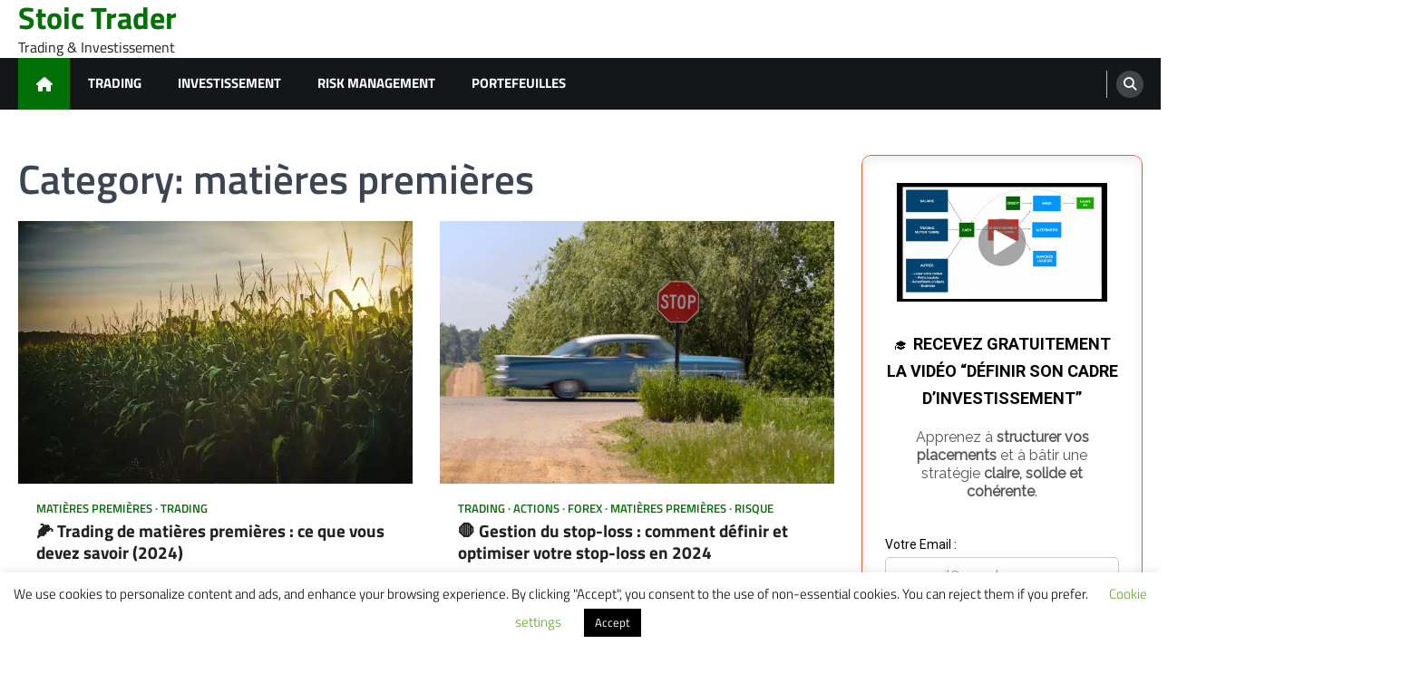

--- FILE ---
content_type: text/html; charset=UTF-8
request_url: https://www.stoictrader.com/category/commo/
body_size: 28953
content:
<!doctype html>
<html lang="en-US" prefix="og: https://ogp.me/ns#">
<head>
	<meta charset="UTF-8">
	<meta name="viewport" content="width=device-width, initial-scale=1">
	<link rel="profile" href="https://gmpg.org/xfn/11">

	<!-- Jetpack Site Verification Tags -->
<meta name="google-site-verification" content="B4uZ0ieRFy9TU6pnNuX6d9ActwQhooJQvvDYRh147T8" />
<meta name="msvalidate.01" content="FA46E38602BDC438DEEEE797CC574EEA" />
<!-- Google tag (gtag.js) consent mode dataLayer added by Site Kit -->
<script id="google_gtagjs-js-consent-mode-data-layer">
window.dataLayer = window.dataLayer || [];function gtag(){dataLayer.push(arguments);}
gtag('consent', 'default', {"ad_personalization":"denied","ad_storage":"denied","ad_user_data":"denied","analytics_storage":"denied","functionality_storage":"denied","security_storage":"denied","personalization_storage":"denied","region":["AT","BE","BG","CH","CY","CZ","DE","DK","EE","ES","FI","FR","GB","GR","HR","HU","IE","IS","IT","LI","LT","LU","LV","MT","NL","NO","PL","PT","RO","SE","SI","SK"],"wait_for_update":500});
window._googlesitekitConsentCategoryMap = {"statistics":["analytics_storage"],"marketing":["ad_storage","ad_user_data","ad_personalization"],"functional":["functionality_storage","security_storage"],"preferences":["personalization_storage"]};
window._googlesitekitConsents = {"ad_personalization":"denied","ad_storage":"denied","ad_user_data":"denied","analytics_storage":"denied","functionality_storage":"denied","security_storage":"denied","personalization_storage":"denied","region":["AT","BE","BG","CH","CY","CZ","DE","DK","EE","ES","FI","FR","GB","GR","HR","HU","IE","IS","IT","LI","LT","LU","LV","MT","NL","NO","PL","PT","RO","SE","SI","SK"],"wait_for_update":500};
</script>
<!-- End Google tag (gtag.js) consent mode dataLayer added by Site Kit -->

<!-- Search Engine Optimization by Rank Math - https://rankmath.com/ -->
<title>matières premières ‣ Stoic Trader</title>
<meta name="robots" content="follow, index, max-snippet:-1, max-video-preview:-1, max-image-preview:large"/>
<link rel="canonical" href="https://www.stoictrader.com/category/commo/" />
<meta property="og:locale" content="en_US" />
<meta property="og:type" content="article" />
<meta property="og:title" content="matières premières ‣ Stoic Trader" />
<meta property="og:url" content="https://www.stoictrader.com/category/commo/" />
<meta property="og:site_name" content="Stoic Trader" />
<meta property="article:publisher" content="https://www.facebook.com/tradinginvestingx/" />
<meta property="og:image" content="https://i0.wp.com/www.stoictrader.com/wp-content/uploads/2022/03/STOIC-TRADER-WonB.png" />
<meta property="og:image:secure_url" content="https://i0.wp.com/www.stoictrader.com/wp-content/uploads/2022/03/STOIC-TRADER-WonB.png" />
<meta property="og:image:width" content="1050" />
<meta property="og:image:height" content="600" />
<meta property="og:image:type" content="image/png" />
<meta name="twitter:card" content="summary_large_image" />
<meta name="twitter:title" content="matières premières ‣ Stoic Trader" />
<meta name="twitter:site" content="@MarcMunierX" />
<meta name="twitter:image" content="https://i0.wp.com/www.stoictrader.com/wp-content/uploads/2022/03/STOIC-TRADER-WonB.png" />
<meta name="twitter:label1" content="Posts" />
<meta name="twitter:data1" content="9" />
<script type="application/ld+json" class="rank-math-schema">{"@context":"https://schema.org","@graph":[{"@type":"Person","@id":"https://www.stoictrader.com/#person","name":"Marc Munier","sameAs":["https://www.facebook.com/tradinginvestingx/","https://twitter.com/MarcMunierX","https://www.linkedin.com/in/mmunier/"],"image":{"@type":"ImageObject","@id":"https://www.stoictrader.com/#logo","url":"https://www.stoictrader.com/wp-content/uploads/2020/11/cropped-stlogo-1.png","contentUrl":"https://www.stoictrader.com/wp-content/uploads/2020/11/cropped-stlogo-1.png","caption":"Stoic Trader","inLanguage":"en-US","width":"512","height":"512"}},{"@type":"WebSite","@id":"https://www.stoictrader.com/#website","url":"https://www.stoictrader.com","name":"Stoic Trader","publisher":{"@id":"https://www.stoictrader.com/#person"},"inLanguage":"en-US"},{"@type":"BreadcrumbList","@id":"https://www.stoictrader.com/category/commo/#breadcrumb","itemListElement":[{"@type":"ListItem","position":"1","item":{"@id":"https://www.stoictrader.com","name":"Home"}},{"@type":"ListItem","position":"2","item":{"@id":"https://www.stoictrader.com/category/commo/","name":"mati\u00e8res premi\u00e8res"}}]},{"@type":"CollectionPage","@id":"https://www.stoictrader.com/category/commo/#webpage","url":"https://www.stoictrader.com/category/commo/","name":"mati\u00e8res premi\u00e8res \u2023 Stoic Trader","isPartOf":{"@id":"https://www.stoictrader.com/#website"},"inLanguage":"en-US","breadcrumb":{"@id":"https://www.stoictrader.com/category/commo/#breadcrumb"}}]}</script>
<!-- /Rank Math WordPress SEO plugin -->

<link rel='dns-prefetch' href='//secure.gravatar.com' />
<link rel='dns-prefetch' href='//www.googletagmanager.com' />
<link rel='dns-prefetch' href='//stats.wp.com' />
<link rel='dns-prefetch' href='//jetpack.wordpress.com' />
<link rel='dns-prefetch' href='//s0.wp.com' />
<link rel='dns-prefetch' href='//public-api.wordpress.com' />
<link rel='dns-prefetch' href='//0.gravatar.com' />
<link rel='dns-prefetch' href='//1.gravatar.com' />
<link rel='dns-prefetch' href='//2.gravatar.com' />
<link rel='dns-prefetch' href='//pagead2.googlesyndication.com' />
<link rel='dns-prefetch' href='//fundingchoicesmessages.google.com' />
<link rel='preconnect' href='//c0.wp.com' />
<link rel='preconnect' href='//i0.wp.com' />
<link rel="alternate" type="application/rss+xml" title="Stoic Trader &raquo; Feed" href="https://www.stoictrader.com/feed/" />
<link rel="alternate" type="application/rss+xml" title="Stoic Trader &raquo; Comments Feed" href="https://www.stoictrader.com/comments/feed/" />
<link rel="alternate" type="application/rss+xml" title="Stoic Trader &raquo; matières premières Category Feed" href="https://www.stoictrader.com/category/commo/feed/" />
<style id='wp-img-auto-sizes-contain-inline-css' type='text/css'>
img:is([sizes=auto i],[sizes^="auto," i]){contain-intrinsic-size:3000px 1500px}
/*# sourceURL=wp-img-auto-sizes-contain-inline-css */
</style>
<style id='wp-emoji-styles-inline-css' type='text/css'>

	img.wp-smiley, img.emoji {
		display: inline !important;
		border: none !important;
		box-shadow: none !important;
		height: 1em !important;
		width: 1em !important;
		margin: 0 0.07em !important;
		vertical-align: -0.1em !important;
		background: none !important;
		padding: 0 !important;
	}
/*# sourceURL=wp-emoji-styles-inline-css */
</style>
<link rel='stylesheet' id='wp-block-library-css' href='https://c0.wp.com/c/6.9/wp-includes/css/dist/block-library/style.min.css' type='text/css' media='all' />
<style id='wp-block-heading-inline-css' type='text/css'>
h1:where(.wp-block-heading).has-background,h2:where(.wp-block-heading).has-background,h3:where(.wp-block-heading).has-background,h4:where(.wp-block-heading).has-background,h5:where(.wp-block-heading).has-background,h6:where(.wp-block-heading).has-background{padding:1.25em 2.375em}h1.has-text-align-left[style*=writing-mode]:where([style*=vertical-lr]),h1.has-text-align-right[style*=writing-mode]:where([style*=vertical-rl]),h2.has-text-align-left[style*=writing-mode]:where([style*=vertical-lr]),h2.has-text-align-right[style*=writing-mode]:where([style*=vertical-rl]),h3.has-text-align-left[style*=writing-mode]:where([style*=vertical-lr]),h3.has-text-align-right[style*=writing-mode]:where([style*=vertical-rl]),h4.has-text-align-left[style*=writing-mode]:where([style*=vertical-lr]),h4.has-text-align-right[style*=writing-mode]:where([style*=vertical-rl]),h5.has-text-align-left[style*=writing-mode]:where([style*=vertical-lr]),h5.has-text-align-right[style*=writing-mode]:where([style*=vertical-rl]),h6.has-text-align-left[style*=writing-mode]:where([style*=vertical-lr]),h6.has-text-align-right[style*=writing-mode]:where([style*=vertical-rl]){rotate:180deg}
/*# sourceURL=https://c0.wp.com/c/6.9/wp-includes/blocks/heading/style.min.css */
</style>
<style id='wp-block-latest-posts-inline-css' type='text/css'>
.wp-block-latest-posts{box-sizing:border-box}.wp-block-latest-posts.alignleft{margin-right:2em}.wp-block-latest-posts.alignright{margin-left:2em}.wp-block-latest-posts.wp-block-latest-posts__list{list-style:none}.wp-block-latest-posts.wp-block-latest-posts__list li{clear:both;overflow-wrap:break-word}.wp-block-latest-posts.is-grid{display:flex;flex-wrap:wrap}.wp-block-latest-posts.is-grid li{margin:0 1.25em 1.25em 0;width:100%}@media (min-width:600px){.wp-block-latest-posts.columns-2 li{width:calc(50% - .625em)}.wp-block-latest-posts.columns-2 li:nth-child(2n){margin-right:0}.wp-block-latest-posts.columns-3 li{width:calc(33.33333% - .83333em)}.wp-block-latest-posts.columns-3 li:nth-child(3n){margin-right:0}.wp-block-latest-posts.columns-4 li{width:calc(25% - .9375em)}.wp-block-latest-posts.columns-4 li:nth-child(4n){margin-right:0}.wp-block-latest-posts.columns-5 li{width:calc(20% - 1em)}.wp-block-latest-posts.columns-5 li:nth-child(5n){margin-right:0}.wp-block-latest-posts.columns-6 li{width:calc(16.66667% - 1.04167em)}.wp-block-latest-posts.columns-6 li:nth-child(6n){margin-right:0}}:root :where(.wp-block-latest-posts.is-grid){padding:0}:root :where(.wp-block-latest-posts.wp-block-latest-posts__list){padding-left:0}.wp-block-latest-posts__post-author,.wp-block-latest-posts__post-date{display:block;font-size:.8125em}.wp-block-latest-posts__post-excerpt,.wp-block-latest-posts__post-full-content{margin-bottom:1em;margin-top:.5em}.wp-block-latest-posts__featured-image a{display:inline-block}.wp-block-latest-posts__featured-image img{height:auto;max-width:100%;width:auto}.wp-block-latest-posts__featured-image.alignleft{float:left;margin-right:1em}.wp-block-latest-posts__featured-image.alignright{float:right;margin-left:1em}.wp-block-latest-posts__featured-image.aligncenter{margin-bottom:1em;text-align:center}
/*# sourceURL=https://c0.wp.com/c/6.9/wp-includes/blocks/latest-posts/style.min.css */
</style>
<style id='wp-block-buttons-inline-css' type='text/css'>
.wp-block-buttons{box-sizing:border-box}.wp-block-buttons.is-vertical{flex-direction:column}.wp-block-buttons.is-vertical>.wp-block-button:last-child{margin-bottom:0}.wp-block-buttons>.wp-block-button{display:inline-block;margin:0}.wp-block-buttons.is-content-justification-left{justify-content:flex-start}.wp-block-buttons.is-content-justification-left.is-vertical{align-items:flex-start}.wp-block-buttons.is-content-justification-center{justify-content:center}.wp-block-buttons.is-content-justification-center.is-vertical{align-items:center}.wp-block-buttons.is-content-justification-right{justify-content:flex-end}.wp-block-buttons.is-content-justification-right.is-vertical{align-items:flex-end}.wp-block-buttons.is-content-justification-space-between{justify-content:space-between}.wp-block-buttons.aligncenter{text-align:center}.wp-block-buttons:not(.is-content-justification-space-between,.is-content-justification-right,.is-content-justification-left,.is-content-justification-center) .wp-block-button.aligncenter{margin-left:auto;margin-right:auto;width:100%}.wp-block-buttons[style*=text-decoration] .wp-block-button,.wp-block-buttons[style*=text-decoration] .wp-block-button__link{text-decoration:inherit}.wp-block-buttons.has-custom-font-size .wp-block-button__link{font-size:inherit}.wp-block-buttons .wp-block-button__link{width:100%}.wp-block-button.aligncenter{text-align:center}
/*# sourceURL=https://c0.wp.com/c/6.9/wp-includes/blocks/buttons/style.min.css */
</style>
<style id='wp-block-tag-cloud-inline-css' type='text/css'>
.wp-block-tag-cloud{box-sizing:border-box}.wp-block-tag-cloud.aligncenter{justify-content:center;text-align:center}.wp-block-tag-cloud a{display:inline-block;margin-right:5px}.wp-block-tag-cloud span{display:inline-block;margin-left:5px;text-decoration:none}:root :where(.wp-block-tag-cloud.is-style-outline){display:flex;flex-wrap:wrap;gap:1ch}:root :where(.wp-block-tag-cloud.is-style-outline a){border:1px solid;font-size:unset!important;margin-right:0;padding:1ch 2ch;text-decoration:none!important}
/*# sourceURL=https://c0.wp.com/c/6.9/wp-includes/blocks/tag-cloud/style.min.css */
</style>
<style id='wp-block-group-inline-css' type='text/css'>
.wp-block-group{box-sizing:border-box}:where(.wp-block-group.wp-block-group-is-layout-constrained){position:relative}
/*# sourceURL=https://c0.wp.com/c/6.9/wp-includes/blocks/group/style.min.css */
</style>
<style id='wp-block-group-theme-inline-css' type='text/css'>
:where(.wp-block-group.has-background){padding:1.25em 2.375em}
/*# sourceURL=https://c0.wp.com/c/6.9/wp-includes/blocks/group/theme.min.css */
</style>
<style id='wp-block-paragraph-inline-css' type='text/css'>
.is-small-text{font-size:.875em}.is-regular-text{font-size:1em}.is-large-text{font-size:2.25em}.is-larger-text{font-size:3em}.has-drop-cap:not(:focus):first-letter{float:left;font-size:8.4em;font-style:normal;font-weight:100;line-height:.68;margin:.05em .1em 0 0;text-transform:uppercase}body.rtl .has-drop-cap:not(:focus):first-letter{float:none;margin-left:.1em}p.has-drop-cap.has-background{overflow:hidden}:root :where(p.has-background){padding:1.25em 2.375em}:where(p.has-text-color:not(.has-link-color)) a{color:inherit}p.has-text-align-left[style*="writing-mode:vertical-lr"],p.has-text-align-right[style*="writing-mode:vertical-rl"]{rotate:180deg}
/*# sourceURL=https://c0.wp.com/c/6.9/wp-includes/blocks/paragraph/style.min.css */
</style>
<style id='wp-block-quote-inline-css' type='text/css'>
.wp-block-quote{box-sizing:border-box;overflow-wrap:break-word}.wp-block-quote.is-large:where(:not(.is-style-plain)),.wp-block-quote.is-style-large:where(:not(.is-style-plain)){margin-bottom:1em;padding:0 1em}.wp-block-quote.is-large:where(:not(.is-style-plain)) p,.wp-block-quote.is-style-large:where(:not(.is-style-plain)) p{font-size:1.5em;font-style:italic;line-height:1.6}.wp-block-quote.is-large:where(:not(.is-style-plain)) cite,.wp-block-quote.is-large:where(:not(.is-style-plain)) footer,.wp-block-quote.is-style-large:where(:not(.is-style-plain)) cite,.wp-block-quote.is-style-large:where(:not(.is-style-plain)) footer{font-size:1.125em;text-align:right}.wp-block-quote>cite{display:block}
/*# sourceURL=https://c0.wp.com/c/6.9/wp-includes/blocks/quote/style.min.css */
</style>
<style id='wp-block-quote-theme-inline-css' type='text/css'>
.wp-block-quote{border-left:.25em solid;margin:0 0 1.75em;padding-left:1em}.wp-block-quote cite,.wp-block-quote footer{color:currentColor;font-size:.8125em;font-style:normal;position:relative}.wp-block-quote:where(.has-text-align-right){border-left:none;border-right:.25em solid;padding-left:0;padding-right:1em}.wp-block-quote:where(.has-text-align-center){border:none;padding-left:0}.wp-block-quote.is-large,.wp-block-quote.is-style-large,.wp-block-quote:where(.is-style-plain){border:none}
/*# sourceURL=https://c0.wp.com/c/6.9/wp-includes/blocks/quote/theme.min.css */
</style>
<style id='wp-block-separator-inline-css' type='text/css'>
@charset "UTF-8";.wp-block-separator{border:none;border-top:2px solid}:root :where(.wp-block-separator.is-style-dots){height:auto;line-height:1;text-align:center}:root :where(.wp-block-separator.is-style-dots):before{color:currentColor;content:"···";font-family:serif;font-size:1.5em;letter-spacing:2em;padding-left:2em}.wp-block-separator.is-style-dots{background:none!important;border:none!important}
/*# sourceURL=https://c0.wp.com/c/6.9/wp-includes/blocks/separator/style.min.css */
</style>
<style id='wp-block-separator-theme-inline-css' type='text/css'>
.wp-block-separator.has-css-opacity{opacity:.4}.wp-block-separator{border:none;border-bottom:2px solid;margin-left:auto;margin-right:auto}.wp-block-separator.has-alpha-channel-opacity{opacity:1}.wp-block-separator:not(.is-style-wide):not(.is-style-dots){width:100px}.wp-block-separator.has-background:not(.is-style-dots){border-bottom:none;height:1px}.wp-block-separator.has-background:not(.is-style-wide):not(.is-style-dots){height:2px}
/*# sourceURL=https://c0.wp.com/c/6.9/wp-includes/blocks/separator/theme.min.css */
</style>
<style id='global-styles-inline-css' type='text/css'>
:root{--wp--preset--aspect-ratio--square: 1;--wp--preset--aspect-ratio--4-3: 4/3;--wp--preset--aspect-ratio--3-4: 3/4;--wp--preset--aspect-ratio--3-2: 3/2;--wp--preset--aspect-ratio--2-3: 2/3;--wp--preset--aspect-ratio--16-9: 16/9;--wp--preset--aspect-ratio--9-16: 9/16;--wp--preset--color--black: #000000;--wp--preset--color--cyan-bluish-gray: #abb8c3;--wp--preset--color--white: #ffffff;--wp--preset--color--pale-pink: #f78da7;--wp--preset--color--vivid-red: #cf2e2e;--wp--preset--color--luminous-vivid-orange: #ff6900;--wp--preset--color--luminous-vivid-amber: #fcb900;--wp--preset--color--light-green-cyan: #7bdcb5;--wp--preset--color--vivid-green-cyan: #00d084;--wp--preset--color--pale-cyan-blue: #8ed1fc;--wp--preset--color--vivid-cyan-blue: #0693e3;--wp--preset--color--vivid-purple: #9b51e0;--wp--preset--gradient--vivid-cyan-blue-to-vivid-purple: linear-gradient(135deg,rgb(6,147,227) 0%,rgb(155,81,224) 100%);--wp--preset--gradient--light-green-cyan-to-vivid-green-cyan: linear-gradient(135deg,rgb(122,220,180) 0%,rgb(0,208,130) 100%);--wp--preset--gradient--luminous-vivid-amber-to-luminous-vivid-orange: linear-gradient(135deg,rgb(252,185,0) 0%,rgb(255,105,0) 100%);--wp--preset--gradient--luminous-vivid-orange-to-vivid-red: linear-gradient(135deg,rgb(255,105,0) 0%,rgb(207,46,46) 100%);--wp--preset--gradient--very-light-gray-to-cyan-bluish-gray: linear-gradient(135deg,rgb(238,238,238) 0%,rgb(169,184,195) 100%);--wp--preset--gradient--cool-to-warm-spectrum: linear-gradient(135deg,rgb(74,234,220) 0%,rgb(151,120,209) 20%,rgb(207,42,186) 40%,rgb(238,44,130) 60%,rgb(251,105,98) 80%,rgb(254,248,76) 100%);--wp--preset--gradient--blush-light-purple: linear-gradient(135deg,rgb(255,206,236) 0%,rgb(152,150,240) 100%);--wp--preset--gradient--blush-bordeaux: linear-gradient(135deg,rgb(254,205,165) 0%,rgb(254,45,45) 50%,rgb(107,0,62) 100%);--wp--preset--gradient--luminous-dusk: linear-gradient(135deg,rgb(255,203,112) 0%,rgb(199,81,192) 50%,rgb(65,88,208) 100%);--wp--preset--gradient--pale-ocean: linear-gradient(135deg,rgb(255,245,203) 0%,rgb(182,227,212) 50%,rgb(51,167,181) 100%);--wp--preset--gradient--electric-grass: linear-gradient(135deg,rgb(202,248,128) 0%,rgb(113,206,126) 100%);--wp--preset--gradient--midnight: linear-gradient(135deg,rgb(2,3,129) 0%,rgb(40,116,252) 100%);--wp--preset--font-size--small: 13px;--wp--preset--font-size--medium: 20px;--wp--preset--font-size--large: 36px;--wp--preset--font-size--x-large: 42px;--wp--preset--spacing--20: 0.44rem;--wp--preset--spacing--30: 0.67rem;--wp--preset--spacing--40: 1rem;--wp--preset--spacing--50: 1.5rem;--wp--preset--spacing--60: 2.25rem;--wp--preset--spacing--70: 3.38rem;--wp--preset--spacing--80: 5.06rem;--wp--preset--shadow--natural: 6px 6px 9px rgba(0, 0, 0, 0.2);--wp--preset--shadow--deep: 12px 12px 50px rgba(0, 0, 0, 0.4);--wp--preset--shadow--sharp: 6px 6px 0px rgba(0, 0, 0, 0.2);--wp--preset--shadow--outlined: 6px 6px 0px -3px rgb(255, 255, 255), 6px 6px rgb(0, 0, 0);--wp--preset--shadow--crisp: 6px 6px 0px rgb(0, 0, 0);}:where(.is-layout-flex){gap: 0.5em;}:where(.is-layout-grid){gap: 0.5em;}body .is-layout-flex{display: flex;}.is-layout-flex{flex-wrap: wrap;align-items: center;}.is-layout-flex > :is(*, div){margin: 0;}body .is-layout-grid{display: grid;}.is-layout-grid > :is(*, div){margin: 0;}:where(.wp-block-columns.is-layout-flex){gap: 2em;}:where(.wp-block-columns.is-layout-grid){gap: 2em;}:where(.wp-block-post-template.is-layout-flex){gap: 1.25em;}:where(.wp-block-post-template.is-layout-grid){gap: 1.25em;}.has-black-color{color: var(--wp--preset--color--black) !important;}.has-cyan-bluish-gray-color{color: var(--wp--preset--color--cyan-bluish-gray) !important;}.has-white-color{color: var(--wp--preset--color--white) !important;}.has-pale-pink-color{color: var(--wp--preset--color--pale-pink) !important;}.has-vivid-red-color{color: var(--wp--preset--color--vivid-red) !important;}.has-luminous-vivid-orange-color{color: var(--wp--preset--color--luminous-vivid-orange) !important;}.has-luminous-vivid-amber-color{color: var(--wp--preset--color--luminous-vivid-amber) !important;}.has-light-green-cyan-color{color: var(--wp--preset--color--light-green-cyan) !important;}.has-vivid-green-cyan-color{color: var(--wp--preset--color--vivid-green-cyan) !important;}.has-pale-cyan-blue-color{color: var(--wp--preset--color--pale-cyan-blue) !important;}.has-vivid-cyan-blue-color{color: var(--wp--preset--color--vivid-cyan-blue) !important;}.has-vivid-purple-color{color: var(--wp--preset--color--vivid-purple) !important;}.has-black-background-color{background-color: var(--wp--preset--color--black) !important;}.has-cyan-bluish-gray-background-color{background-color: var(--wp--preset--color--cyan-bluish-gray) !important;}.has-white-background-color{background-color: var(--wp--preset--color--white) !important;}.has-pale-pink-background-color{background-color: var(--wp--preset--color--pale-pink) !important;}.has-vivid-red-background-color{background-color: var(--wp--preset--color--vivid-red) !important;}.has-luminous-vivid-orange-background-color{background-color: var(--wp--preset--color--luminous-vivid-orange) !important;}.has-luminous-vivid-amber-background-color{background-color: var(--wp--preset--color--luminous-vivid-amber) !important;}.has-light-green-cyan-background-color{background-color: var(--wp--preset--color--light-green-cyan) !important;}.has-vivid-green-cyan-background-color{background-color: var(--wp--preset--color--vivid-green-cyan) !important;}.has-pale-cyan-blue-background-color{background-color: var(--wp--preset--color--pale-cyan-blue) !important;}.has-vivid-cyan-blue-background-color{background-color: var(--wp--preset--color--vivid-cyan-blue) !important;}.has-vivid-purple-background-color{background-color: var(--wp--preset--color--vivid-purple) !important;}.has-black-border-color{border-color: var(--wp--preset--color--black) !important;}.has-cyan-bluish-gray-border-color{border-color: var(--wp--preset--color--cyan-bluish-gray) !important;}.has-white-border-color{border-color: var(--wp--preset--color--white) !important;}.has-pale-pink-border-color{border-color: var(--wp--preset--color--pale-pink) !important;}.has-vivid-red-border-color{border-color: var(--wp--preset--color--vivid-red) !important;}.has-luminous-vivid-orange-border-color{border-color: var(--wp--preset--color--luminous-vivid-orange) !important;}.has-luminous-vivid-amber-border-color{border-color: var(--wp--preset--color--luminous-vivid-amber) !important;}.has-light-green-cyan-border-color{border-color: var(--wp--preset--color--light-green-cyan) !important;}.has-vivid-green-cyan-border-color{border-color: var(--wp--preset--color--vivid-green-cyan) !important;}.has-pale-cyan-blue-border-color{border-color: var(--wp--preset--color--pale-cyan-blue) !important;}.has-vivid-cyan-blue-border-color{border-color: var(--wp--preset--color--vivid-cyan-blue) !important;}.has-vivid-purple-border-color{border-color: var(--wp--preset--color--vivid-purple) !important;}.has-vivid-cyan-blue-to-vivid-purple-gradient-background{background: var(--wp--preset--gradient--vivid-cyan-blue-to-vivid-purple) !important;}.has-light-green-cyan-to-vivid-green-cyan-gradient-background{background: var(--wp--preset--gradient--light-green-cyan-to-vivid-green-cyan) !important;}.has-luminous-vivid-amber-to-luminous-vivid-orange-gradient-background{background: var(--wp--preset--gradient--luminous-vivid-amber-to-luminous-vivid-orange) !important;}.has-luminous-vivid-orange-to-vivid-red-gradient-background{background: var(--wp--preset--gradient--luminous-vivid-orange-to-vivid-red) !important;}.has-very-light-gray-to-cyan-bluish-gray-gradient-background{background: var(--wp--preset--gradient--very-light-gray-to-cyan-bluish-gray) !important;}.has-cool-to-warm-spectrum-gradient-background{background: var(--wp--preset--gradient--cool-to-warm-spectrum) !important;}.has-blush-light-purple-gradient-background{background: var(--wp--preset--gradient--blush-light-purple) !important;}.has-blush-bordeaux-gradient-background{background: var(--wp--preset--gradient--blush-bordeaux) !important;}.has-luminous-dusk-gradient-background{background: var(--wp--preset--gradient--luminous-dusk) !important;}.has-pale-ocean-gradient-background{background: var(--wp--preset--gradient--pale-ocean) !important;}.has-electric-grass-gradient-background{background: var(--wp--preset--gradient--electric-grass) !important;}.has-midnight-gradient-background{background: var(--wp--preset--gradient--midnight) !important;}.has-small-font-size{font-size: var(--wp--preset--font-size--small) !important;}.has-medium-font-size{font-size: var(--wp--preset--font-size--medium) !important;}.has-large-font-size{font-size: var(--wp--preset--font-size--large) !important;}.has-x-large-font-size{font-size: var(--wp--preset--font-size--x-large) !important;}
/*# sourceURL=global-styles-inline-css */
</style>
<style id='core-block-supports-inline-css' type='text/css'>
.wp-elements-1a4806b3a9a8fbc652d4532a02c1ca69 a:where(:not(.wp-element-button)){color:var(--wp--preset--color--vivid-red);}.wp-elements-3c5e2325db0d9349bcc9018ec57002d4 a:where(:not(.wp-element-button)){color:var(--wp--preset--color--vivid-red);}.wp-container-core-buttons-is-layout-16018d1d{justify-content:center;}
/*# sourceURL=core-block-supports-inline-css */
</style>

<style id='classic-theme-styles-inline-css' type='text/css'>
/*! This file is auto-generated */
.wp-block-button__link{color:#fff;background-color:#32373c;border-radius:9999px;box-shadow:none;text-decoration:none;padding:calc(.667em + 2px) calc(1.333em + 2px);font-size:1.125em}.wp-block-file__button{background:#32373c;color:#fff;text-decoration:none}
/*# sourceURL=/wp-includes/css/classic-themes.min.css */
</style>
<link rel='stylesheet' id='cookie-law-info-css' href='https://www.stoictrader.com/wp-content/plugins/cookie-law-info/legacy/public/css/cookie-law-info-public.css?ver=3.3.9.1' type='text/css' media='all' />
<link rel='stylesheet' id='cookie-law-info-gdpr-css' href='https://www.stoictrader.com/wp-content/plugins/cookie-law-info/legacy/public/css/cookie-law-info-gdpr.css?ver=3.3.9.1' type='text/css' media='all' />
<link rel='stylesheet' id='wpjoli-joli-tocv2-styles-css' href='https://www.stoictrader.com/wp-content/plugins/joli-table-of-contents/assets/public/css/wpjoli-joli-table-of-contents.min.css?ver=2.8.2' type='text/css' media='all' />
<link rel='stylesheet' id='wpjoli-joli-tocv2-theme-original-css' href='https://www.stoictrader.com/wp-content/plugins/joli-table-of-contents/assets/public/css/themes/original.min.css?ver=2.8.2' type='text/css' media='all' />
<link rel='stylesheet' id='pmpro_frontend_base-css' href='https://www.stoictrader.com/wp-content/plugins/paid-memberships-pro/css/frontend/base.css?ver=3.6.1' type='text/css' media='all' />
<link rel='stylesheet' id='pmpro_frontend_variation_1-css' href='https://www.stoictrader.com/wp-content/plugins/paid-memberships-pro/css/frontend/variation_1.css?ver=3.6.1' type='text/css' media='all' />
<link rel='stylesheet' id='theme-my-login-css' href='https://www.stoictrader.com/wp-content/plugins/theme-my-login/assets/styles/theme-my-login.min.css?ver=7.1.14' type='text/css' media='all' />
<link rel='stylesheet' id='legal-news-slick-style-css' href='https://www.stoictrader.com/wp-content/themes/legal-news/assets/css/slick.min.css?ver=1.8.0' type='text/css' media='all' />
<link rel='stylesheet' id='legal-news-fontawesome-style-css' href='https://www.stoictrader.com/wp-content/themes/legal-news/assets/css/fontawesome.min.css?ver=6.4.2' type='text/css' media='all' />
<link rel='stylesheet' id='legal-news-style-css' href='https://www.stoictrader.com/wp-content/themes/legal-news/style.css?ver=1.3.4' type='text/css' media='all' />
<style id='legal-news-style-inline-css' type='text/css'>

    /* Color */
    :root {
        --primary-color: #007007;
        --header-text-color: #007007;
    }
    
    /* Typograhpy */
    :root {
        --font-heading: "Titillium Web", serif;
        --font-main: -apple-system, BlinkMacSystemFont,"Titillium Web", "Segoe UI", Roboto, Oxygen-Sans, Ubuntu, Cantarell, "Helvetica Neue", sans-serif;
    }

    body,
	button, input, select, optgroup, textarea {
        font-family: "Titillium Web", serif;
	}

	.site-title a {
        font-family: "Titillium Web", serif;
	}
    
	.site-description {
        font-family: "Titillium Web", serif;
	}
    
/*# sourceURL=legal-news-style-inline-css */
</style>
<link rel='stylesheet' id='legal-news-google-fonts-css' href='https://www.stoictrader.com/wp-content/fonts/fae5c7be6614701ffad9920626e40d17.css' type='text/css' media='all' />
<script src="https://c0.wp.com/c/6.9/wp-includes/js/jquery/jquery.min.js" id="jquery-core-js"></script>
<script src="https://c0.wp.com/c/6.9/wp-includes/js/jquery/jquery-migrate.min.js" id="jquery-migrate-js"></script>
<script id="cookie-law-info-js-extra">
var Cli_Data = {"nn_cookie_ids":[],"cookielist":[],"non_necessary_cookies":[],"ccpaEnabled":"","ccpaRegionBased":"","ccpaBarEnabled":"","strictlyEnabled":["necessary","obligatoire"],"ccpaType":"gdpr","js_blocking":"","custom_integration":"","triggerDomRefresh":"","secure_cookies":""};
var cli_cookiebar_settings = {"animate_speed_hide":"500","animate_speed_show":"500","background":"#FFF","border":"#b1a6a6c2","border_on":"","button_1_button_colour":"#000","button_1_button_hover":"#000000","button_1_link_colour":"#fff","button_1_as_button":"1","button_1_new_win":"","button_2_button_colour":"#333","button_2_button_hover":"#292929","button_2_link_colour":"#444","button_2_as_button":"","button_2_hidebar":"","button_3_button_colour":"#000","button_3_button_hover":"#000000","button_3_link_colour":"#fff","button_3_as_button":"1","button_3_new_win":"","button_4_button_colour":"#000","button_4_button_hover":"#000000","button_4_link_colour":"#62a329","button_4_as_button":"","button_7_button_colour":"#61a229","button_7_button_hover":"#4e8221","button_7_link_colour":"#fff","button_7_as_button":"1","button_7_new_win":"","font_family":"inherit","header_fix":"","notify_animate_hide":"1","notify_animate_show":"","notify_div_id":"#cookie-law-info-bar","notify_position_horizontal":"right","notify_position_vertical":"bottom","scroll_close":"","scroll_close_reload":"","accept_close_reload":"","reject_close_reload":"","showagain_tab":"","showagain_background":"#fff","showagain_border":"#000","showagain_div_id":"#cookie-law-info-again","showagain_x_position":"100px","text":"#000","show_once_yn":"","show_once":"10000","logging_on":"","as_popup":"","popup_overlay":"1","bar_heading_text":"","cookie_bar_as":"banner","popup_showagain_position":"bottom-right","widget_position":"left"};
var log_object = {"ajax_url":"https://www.stoictrader.com/wp-admin/admin-ajax.php"};
//# sourceURL=cookie-law-info-js-extra
</script>
<script src="https://www.stoictrader.com/wp-content/plugins/cookie-law-info/legacy/public/js/cookie-law-info-public.js?ver=3.3.9.1" id="cookie-law-info-js"></script>

<!-- Google tag (gtag.js) snippet added by Site Kit -->
<!-- Google Analytics snippet added by Site Kit -->
<script src="https://www.googletagmanager.com/gtag/js?id=G-3W5JJQSEZS" id="google_gtagjs-js" async></script>
<script id="google_gtagjs-js-after">
window.dataLayer = window.dataLayer || [];function gtag(){dataLayer.push(arguments);}
gtag("set","linker",{"domains":["www.stoictrader.com"]});
gtag("js", new Date());
gtag("set", "developer_id.dZTNiMT", true);
gtag("config", "G-3W5JJQSEZS");
//# sourceURL=google_gtagjs-js-after
</script>
<link rel="https://api.w.org/" href="https://www.stoictrader.com/wp-json/" /><link rel="alternate" title="JSON" type="application/json" href="https://www.stoictrader.com/wp-json/wp/v2/categories/218" /><link rel="EditURI" type="application/rsd+xml" title="RSD" href="https://www.stoictrader.com/xmlrpc.php?rsd" />
<meta name="generator" content="WordPress 6.9" />

<script async src="https://fundingchoicesmessages.google.com/i/pub-7641753357854282?ers=1" nonce="YGf2EChNXzZHFHJzbJMPBw"></script><script nonce="YGf2EChNXzZHFHJzbJMPBw">(function() {function signalGooglefcPresent() {if (!window.frames['googlefcPresent']) {if (document.body) {const iframe = document.createElement('iframe'); iframe.style = 'width: 0; height: 0; border: none; z-index: -1000; left: -1000px; top: -1000px;'; iframe.style.display = 'none'; iframe.name = 'googlefcPresent'; document.body.appendChild(iframe);} else {setTimeout(signalGooglefcPresent, 0);}}}signalGooglefcPresent();})();
</script>

<script async src="https://pagead2.googlesyndication.com/pagead/js/adsbygoogle.js?client=ca-pub-7641753357854282" crossorigin="anonymous"></script>

<meta name="msvalidate.01" content="FA46E38602BDC438DEEEE797CC574EEA" />

<script>
  (function (s, e, n, d, er) {
    s['Sender'] = er;
    s[er] = s[er] || function () {
      (s[er].q = s[er].q || []).push(arguments)
    }, s[er].l = 1 * new Date();
    var a = e.createElement(n),
        m = e.getElementsByTagName(n)[0];
    a.async = 1;
    a.src = d;
    m.parentNode.insertBefore(a, m)
  })(window, document, 'script', 'https://cdn.sender.net/accounts_resources/universal.js', 'sender');
  sender('d5304f224a7432')
</script>
<link rel="canonical" href="https://www.stoictrader.com/" />

<meta name="generator" content="Site Kit by Google 1.170.0" /><style id="pmpro_colors">:root {
	--pmpro--color--base: #ffffff;
	--pmpro--color--contrast: #222222;
	--pmpro--color--accent: #0c3d54;
	--pmpro--color--accent--variation: hsl( 199,75%,28.5% );
	--pmpro--color--border--variation: hsl( 0,0%,91% );
}</style><script id='pixel-script-poptin' src='https://cdn.popt.in/pixel.js?id=c06159faf2ec9' async='true'></script> <meta name="generator" content="webp-uploads 2.6.1">
	<style>img#wpstats{display:none}</style>
		
<style type="text/css" id="breadcrumb-trail-css">.trail-items li::after {content: "|";}</style>

<!-- Google AdSense meta tags added by Site Kit -->
<meta name="google-adsense-platform-account" content="ca-host-pub-2644536267352236">
<meta name="google-adsense-platform-domain" content="sitekit.withgoogle.com">
<!-- End Google AdSense meta tags added by Site Kit -->

<!-- Meta Pixel Code -->
<script type='text/javascript'>
!function(f,b,e,v,n,t,s){if(f.fbq)return;n=f.fbq=function(){n.callMethod?
n.callMethod.apply(n,arguments):n.queue.push(arguments)};if(!f._fbq)f._fbq=n;
n.push=n;n.loaded=!0;n.version='2.0';n.queue=[];t=b.createElement(e);t.async=!0;
t.src=v;s=b.getElementsByTagName(e)[0];s.parentNode.insertBefore(t,s)}(window,
document,'script','https://connect.facebook.net/en_US/fbevents.js');
</script>
<!-- End Meta Pixel Code -->
<script type='text/javascript'>var url = window.location.origin + '?ob=open-bridge';
            fbq('set', 'openbridge', '1564798743839280', url);
fbq('init', '1564798743839280', {}, {
    "agent": "wordpress-6.9-4.1.5"
})</script><script type='text/javascript'>
    fbq('track', 'PageView', []);
  </script>		<style type="text/css">
					.site-title a {
				color: #007007;
			}
				</style>
		<style id="custom-background-css">
body.custom-background { background-color: #ffffff; }
</style>
	
<!-- Google Tag Manager snippet added by Site Kit -->
<script>
			( function( w, d, s, l, i ) {
				w[l] = w[l] || [];
				w[l].push( {'gtm.start': new Date().getTime(), event: 'gtm.js'} );
				var f = d.getElementsByTagName( s )[0],
					j = d.createElement( s ), dl = l != 'dataLayer' ? '&l=' + l : '';
				j.async = true;
				j.src = 'https://www.googletagmanager.com/gtm.js?id=' + i + dl;
				f.parentNode.insertBefore( j, f );
			} )( window, document, 'script', 'dataLayer', 'GTM-MQ5TZMB' );
			
</script>

<!-- End Google Tag Manager snippet added by Site Kit -->

<!-- Google AdSense snippet added by Site Kit -->
<script async src="https://pagead2.googlesyndication.com/pagead/js/adsbygoogle.js?client=ca-pub-7641753357854282&amp;host=ca-host-pub-2644536267352236" crossorigin="anonymous"></script>

<!-- End Google AdSense snippet added by Site Kit -->

<!-- Google AdSense Ad Blocking Recovery snippet added by Site Kit -->
<script async src="https://fundingchoicesmessages.google.com/i/pub-7641753357854282?ers=1" nonce="gfCyFbgAio7mg6-XgatZxA"></script><script nonce="gfCyFbgAio7mg6-XgatZxA">(function() {function signalGooglefcPresent() {if (!window.frames['googlefcPresent']) {if (document.body) {const iframe = document.createElement('iframe'); iframe.style = 'width: 0; height: 0; border: none; z-index: -1000; left: -1000px; top: -1000px;'; iframe.style.display = 'none'; iframe.name = 'googlefcPresent'; document.body.appendChild(iframe);} else {setTimeout(signalGooglefcPresent, 0);}}}signalGooglefcPresent();})();</script>
<!-- End Google AdSense Ad Blocking Recovery snippet added by Site Kit -->

<!-- Google AdSense Ad Blocking Recovery Error Protection snippet added by Site Kit -->
<script>(function(){'use strict';function aa(a){var b=0;return function(){return b<a.length?{done:!1,value:a[b++]}:{done:!0}}}var ba="function"==typeof Object.defineProperties?Object.defineProperty:function(a,b,c){if(a==Array.prototype||a==Object.prototype)return a;a[b]=c.value;return a};
function ca(a){a=["object"==typeof globalThis&&globalThis,a,"object"==typeof window&&window,"object"==typeof self&&self,"object"==typeof global&&global];for(var b=0;b<a.length;++b){var c=a[b];if(c&&c.Math==Math)return c}throw Error("Cannot find global object");}var da=ca(this);function k(a,b){if(b)a:{var c=da;a=a.split(".");for(var d=0;d<a.length-1;d++){var e=a[d];if(!(e in c))break a;c=c[e]}a=a[a.length-1];d=c[a];b=b(d);b!=d&&null!=b&&ba(c,a,{configurable:!0,writable:!0,value:b})}}
function ea(a){return a.raw=a}function m(a){var b="undefined"!=typeof Symbol&&Symbol.iterator&&a[Symbol.iterator];if(b)return b.call(a);if("number"==typeof a.length)return{next:aa(a)};throw Error(String(a)+" is not an iterable or ArrayLike");}function fa(a){for(var b,c=[];!(b=a.next()).done;)c.push(b.value);return c}var ha="function"==typeof Object.create?Object.create:function(a){function b(){}b.prototype=a;return new b},n;
if("function"==typeof Object.setPrototypeOf)n=Object.setPrototypeOf;else{var q;a:{var ia={a:!0},ja={};try{ja.__proto__=ia;q=ja.a;break a}catch(a){}q=!1}n=q?function(a,b){a.__proto__=b;if(a.__proto__!==b)throw new TypeError(a+" is not extensible");return a}:null}var ka=n;
function r(a,b){a.prototype=ha(b.prototype);a.prototype.constructor=a;if(ka)ka(a,b);else for(var c in b)if("prototype"!=c)if(Object.defineProperties){var d=Object.getOwnPropertyDescriptor(b,c);d&&Object.defineProperty(a,c,d)}else a[c]=b[c];a.A=b.prototype}function la(){for(var a=Number(this),b=[],c=a;c<arguments.length;c++)b[c-a]=arguments[c];return b}k("Number.MAX_SAFE_INTEGER",function(){return 9007199254740991});
k("Number.isFinite",function(a){return a?a:function(b){return"number"!==typeof b?!1:!isNaN(b)&&Infinity!==b&&-Infinity!==b}});k("Number.isInteger",function(a){return a?a:function(b){return Number.isFinite(b)?b===Math.floor(b):!1}});k("Number.isSafeInteger",function(a){return a?a:function(b){return Number.isInteger(b)&&Math.abs(b)<=Number.MAX_SAFE_INTEGER}});
k("Math.trunc",function(a){return a?a:function(b){b=Number(b);if(isNaN(b)||Infinity===b||-Infinity===b||0===b)return b;var c=Math.floor(Math.abs(b));return 0>b?-c:c}});k("Object.is",function(a){return a?a:function(b,c){return b===c?0!==b||1/b===1/c:b!==b&&c!==c}});k("Array.prototype.includes",function(a){return a?a:function(b,c){var d=this;d instanceof String&&(d=String(d));var e=d.length;c=c||0;for(0>c&&(c=Math.max(c+e,0));c<e;c++){var f=d[c];if(f===b||Object.is(f,b))return!0}return!1}});
k("String.prototype.includes",function(a){return a?a:function(b,c){if(null==this)throw new TypeError("The 'this' value for String.prototype.includes must not be null or undefined");if(b instanceof RegExp)throw new TypeError("First argument to String.prototype.includes must not be a regular expression");return-1!==this.indexOf(b,c||0)}});/*

 Copyright The Closure Library Authors.
 SPDX-License-Identifier: Apache-2.0
*/
var t=this||self;function v(a){return a};var w,x;a:{for(var ma=["CLOSURE_FLAGS"],y=t,z=0;z<ma.length;z++)if(y=y[ma[z]],null==y){x=null;break a}x=y}var na=x&&x[610401301];w=null!=na?na:!1;var A,oa=t.navigator;A=oa?oa.userAgentData||null:null;function B(a){return w?A?A.brands.some(function(b){return(b=b.brand)&&-1!=b.indexOf(a)}):!1:!1}function C(a){var b;a:{if(b=t.navigator)if(b=b.userAgent)break a;b=""}return-1!=b.indexOf(a)};function D(){return w?!!A&&0<A.brands.length:!1}function E(){return D()?B("Chromium"):(C("Chrome")||C("CriOS"))&&!(D()?0:C("Edge"))||C("Silk")};var pa=D()?!1:C("Trident")||C("MSIE");!C("Android")||E();E();C("Safari")&&(E()||(D()?0:C("Coast"))||(D()?0:C("Opera"))||(D()?0:C("Edge"))||(D()?B("Microsoft Edge"):C("Edg/"))||D()&&B("Opera"));var qa={},F=null;var ra="undefined"!==typeof Uint8Array,sa=!pa&&"function"===typeof btoa;function G(){return"function"===typeof BigInt};var H=0,I=0;function ta(a){var b=0>a;a=Math.abs(a);var c=a>>>0;a=Math.floor((a-c)/4294967296);b&&(c=m(ua(c,a)),b=c.next().value,a=c.next().value,c=b);H=c>>>0;I=a>>>0}function va(a,b){b>>>=0;a>>>=0;if(2097151>=b)var c=""+(4294967296*b+a);else G()?c=""+(BigInt(b)<<BigInt(32)|BigInt(a)):(c=(a>>>24|b<<8)&16777215,b=b>>16&65535,a=(a&16777215)+6777216*c+6710656*b,c+=8147497*b,b*=2,1E7<=a&&(c+=Math.floor(a/1E7),a%=1E7),1E7<=c&&(b+=Math.floor(c/1E7),c%=1E7),c=b+wa(c)+wa(a));return c}
function wa(a){a=String(a);return"0000000".slice(a.length)+a}function ua(a,b){b=~b;a?a=~a+1:b+=1;return[a,b]};var J;J="function"===typeof Symbol&&"symbol"===typeof Symbol()?Symbol():void 0;var xa=J?function(a,b){a[J]|=b}:function(a,b){void 0!==a.g?a.g|=b:Object.defineProperties(a,{g:{value:b,configurable:!0,writable:!0,enumerable:!1}})},K=J?function(a){return a[J]|0}:function(a){return a.g|0},L=J?function(a){return a[J]}:function(a){return a.g},M=J?function(a,b){a[J]=b;return a}:function(a,b){void 0!==a.g?a.g=b:Object.defineProperties(a,{g:{value:b,configurable:!0,writable:!0,enumerable:!1}});return a};function ya(a,b){M(b,(a|0)&-14591)}function za(a,b){M(b,(a|34)&-14557)}
function Aa(a){a=a>>14&1023;return 0===a?536870912:a};var N={},Ba={};function Ca(a){return!(!a||"object"!==typeof a||a.g!==Ba)}function Da(a){return null!==a&&"object"===typeof a&&!Array.isArray(a)&&a.constructor===Object}function P(a,b,c){if(!Array.isArray(a)||a.length)return!1;var d=K(a);if(d&1)return!0;if(!(b&&(Array.isArray(b)?b.includes(c):b.has(c))))return!1;M(a,d|1);return!0}Object.freeze(new function(){});Object.freeze(new function(){});var Ea=/^-?([1-9][0-9]*|0)(\.[0-9]+)?$/;var Q;function Fa(a,b){Q=b;a=new a(b);Q=void 0;return a}
function R(a,b,c){null==a&&(a=Q);Q=void 0;if(null==a){var d=96;c?(a=[c],d|=512):a=[];b&&(d=d&-16760833|(b&1023)<<14)}else{if(!Array.isArray(a))throw Error();d=K(a);if(d&64)return a;d|=64;if(c&&(d|=512,c!==a[0]))throw Error();a:{c=a;var e=c.length;if(e){var f=e-1;if(Da(c[f])){d|=256;b=f-(+!!(d&512)-1);if(1024<=b)throw Error();d=d&-16760833|(b&1023)<<14;break a}}if(b){b=Math.max(b,e-(+!!(d&512)-1));if(1024<b)throw Error();d=d&-16760833|(b&1023)<<14}}}M(a,d);return a};function Ga(a){switch(typeof a){case "number":return isFinite(a)?a:String(a);case "boolean":return a?1:0;case "object":if(a)if(Array.isArray(a)){if(P(a,void 0,0))return}else if(ra&&null!=a&&a instanceof Uint8Array){if(sa){for(var b="",c=0,d=a.length-10240;c<d;)b+=String.fromCharCode.apply(null,a.subarray(c,c+=10240));b+=String.fromCharCode.apply(null,c?a.subarray(c):a);a=btoa(b)}else{void 0===b&&(b=0);if(!F){F={};c="ABCDEFGHIJKLMNOPQRSTUVWXYZabcdefghijklmnopqrstuvwxyz0123456789".split("");d=["+/=",
"+/","-_=","-_.","-_"];for(var e=0;5>e;e++){var f=c.concat(d[e].split(""));qa[e]=f;for(var g=0;g<f.length;g++){var h=f[g];void 0===F[h]&&(F[h]=g)}}}b=qa[b];c=Array(Math.floor(a.length/3));d=b[64]||"";for(e=f=0;f<a.length-2;f+=3){var l=a[f],p=a[f+1];h=a[f+2];g=b[l>>2];l=b[(l&3)<<4|p>>4];p=b[(p&15)<<2|h>>6];h=b[h&63];c[e++]=g+l+p+h}g=0;h=d;switch(a.length-f){case 2:g=a[f+1],h=b[(g&15)<<2]||d;case 1:a=a[f],c[e]=b[a>>2]+b[(a&3)<<4|g>>4]+h+d}a=c.join("")}return a}}return a};function Ha(a,b,c){a=Array.prototype.slice.call(a);var d=a.length,e=b&256?a[d-1]:void 0;d+=e?-1:0;for(b=b&512?1:0;b<d;b++)a[b]=c(a[b]);if(e){b=a[b]={};for(var f in e)Object.prototype.hasOwnProperty.call(e,f)&&(b[f]=c(e[f]))}return a}function Ia(a,b,c,d,e){if(null!=a){if(Array.isArray(a))a=P(a,void 0,0)?void 0:e&&K(a)&2?a:Ja(a,b,c,void 0!==d,e);else if(Da(a)){var f={},g;for(g in a)Object.prototype.hasOwnProperty.call(a,g)&&(f[g]=Ia(a[g],b,c,d,e));a=f}else a=b(a,d);return a}}
function Ja(a,b,c,d,e){var f=d||c?K(a):0;d=d?!!(f&32):void 0;a=Array.prototype.slice.call(a);for(var g=0;g<a.length;g++)a[g]=Ia(a[g],b,c,d,e);c&&c(f,a);return a}function Ka(a){return a.s===N?a.toJSON():Ga(a)};function La(a,b,c){c=void 0===c?za:c;if(null!=a){if(ra&&a instanceof Uint8Array)return b?a:new Uint8Array(a);if(Array.isArray(a)){var d=K(a);if(d&2)return a;b&&(b=0===d||!!(d&32)&&!(d&64||!(d&16)));return b?M(a,(d|34)&-12293):Ja(a,La,d&4?za:c,!0,!0)}a.s===N&&(c=a.h,d=L(c),a=d&2?a:Fa(a.constructor,Ma(c,d,!0)));return a}}function Ma(a,b,c){var d=c||b&2?za:ya,e=!!(b&32);a=Ha(a,b,function(f){return La(f,e,d)});xa(a,32|(c?2:0));return a};function Na(a,b){a=a.h;return Oa(a,L(a),b)}function Oa(a,b,c,d){if(-1===c)return null;if(c>=Aa(b)){if(b&256)return a[a.length-1][c]}else{var e=a.length;if(d&&b&256&&(d=a[e-1][c],null!=d))return d;b=c+(+!!(b&512)-1);if(b<e)return a[b]}}function Pa(a,b,c,d,e){var f=Aa(b);if(c>=f||e){var g=b;if(b&256)e=a[a.length-1];else{if(null==d)return;e=a[f+(+!!(b&512)-1)]={};g|=256}e[c]=d;c<f&&(a[c+(+!!(b&512)-1)]=void 0);g!==b&&M(a,g)}else a[c+(+!!(b&512)-1)]=d,b&256&&(a=a[a.length-1],c in a&&delete a[c])}
function Qa(a,b){var c=Ra;var d=void 0===d?!1:d;var e=a.h;var f=L(e),g=Oa(e,f,b,d);if(null!=g&&"object"===typeof g&&g.s===N)c=g;else if(Array.isArray(g)){var h=K(g),l=h;0===l&&(l|=f&32);l|=f&2;l!==h&&M(g,l);c=new c(g)}else c=void 0;c!==g&&null!=c&&Pa(e,f,b,c,d);e=c;if(null==e)return e;a=a.h;f=L(a);f&2||(g=e,c=g.h,h=L(c),g=h&2?Fa(g.constructor,Ma(c,h,!1)):g,g!==e&&(e=g,Pa(a,f,b,e,d)));return e}function Sa(a,b){a=Na(a,b);return null==a||"string"===typeof a?a:void 0}
function Ta(a,b){var c=void 0===c?0:c;a=Na(a,b);if(null!=a)if(b=typeof a,"number"===b?Number.isFinite(a):"string"!==b?0:Ea.test(a))if("number"===typeof a){if(a=Math.trunc(a),!Number.isSafeInteger(a)){ta(a);b=H;var d=I;if(a=d&2147483648)b=~b+1>>>0,d=~d>>>0,0==b&&(d=d+1>>>0);b=4294967296*d+(b>>>0);a=a?-b:b}}else if(b=Math.trunc(Number(a)),Number.isSafeInteger(b))a=String(b);else{if(b=a.indexOf("."),-1!==b&&(a=a.substring(0,b)),!("-"===a[0]?20>a.length||20===a.length&&-922337<Number(a.substring(0,7)):
19>a.length||19===a.length&&922337>Number(a.substring(0,6)))){if(16>a.length)ta(Number(a));else if(G())a=BigInt(a),H=Number(a&BigInt(4294967295))>>>0,I=Number(a>>BigInt(32)&BigInt(4294967295));else{b=+("-"===a[0]);I=H=0;d=a.length;for(var e=b,f=(d-b)%6+b;f<=d;e=f,f+=6)e=Number(a.slice(e,f)),I*=1E6,H=1E6*H+e,4294967296<=H&&(I+=Math.trunc(H/4294967296),I>>>=0,H>>>=0);b&&(b=m(ua(H,I)),a=b.next().value,b=b.next().value,H=a,I=b)}a=H;b=I;b&2147483648?G()?a=""+(BigInt(b|0)<<BigInt(32)|BigInt(a>>>0)):(b=
m(ua(a,b)),a=b.next().value,b=b.next().value,a="-"+va(a,b)):a=va(a,b)}}else a=void 0;return null!=a?a:c}function S(a,b){a=Sa(a,b);return null!=a?a:""};function T(a,b,c){this.h=R(a,b,c)}T.prototype.toJSON=function(){return Ua(this,Ja(this.h,Ka,void 0,void 0,!1),!0)};T.prototype.s=N;T.prototype.toString=function(){return Ua(this,this.h,!1).toString()};
function Ua(a,b,c){var d=a.constructor.v,e=L(c?a.h:b);a=b.length;if(!a)return b;var f;if(Da(c=b[a-1])){a:{var g=c;var h={},l=!1,p;for(p in g)if(Object.prototype.hasOwnProperty.call(g,p)){var u=g[p];if(Array.isArray(u)){var jb=u;if(P(u,d,+p)||Ca(u)&&0===u.size)u=null;u!=jb&&(l=!0)}null!=u?h[p]=u:l=!0}if(l){for(var O in h){g=h;break a}g=null}}g!=c&&(f=!0);a--}for(p=+!!(e&512)-1;0<a;a--){O=a-1;c=b[O];O-=p;if(!(null==c||P(c,d,O)||Ca(c)&&0===c.size))break;var kb=!0}if(!f&&!kb)return b;b=Array.prototype.slice.call(b,
0,a);g&&b.push(g);return b};function Va(a){return function(b){if(null==b||""==b)b=new a;else{b=JSON.parse(b);if(!Array.isArray(b))throw Error(void 0);xa(b,32);b=Fa(a,b)}return b}};function Wa(a){this.h=R(a)}r(Wa,T);var Xa=Va(Wa);var U;function V(a){this.g=a}V.prototype.toString=function(){return this.g+""};var Ya={};function Za(a){if(void 0===U){var b=null;var c=t.trustedTypes;if(c&&c.createPolicy){try{b=c.createPolicy("goog#html",{createHTML:v,createScript:v,createScriptURL:v})}catch(d){t.console&&t.console.error(d.message)}U=b}else U=b}a=(b=U)?b.createScriptURL(a):a;return new V(a,Ya)};function $a(){return Math.floor(2147483648*Math.random()).toString(36)+Math.abs(Math.floor(2147483648*Math.random())^Date.now()).toString(36)};function ab(a,b){b=String(b);"application/xhtml+xml"===a.contentType&&(b=b.toLowerCase());return a.createElement(b)}function bb(a){this.g=a||t.document||document};/*

 SPDX-License-Identifier: Apache-2.0
*/
function cb(a,b){a.src=b instanceof V&&b.constructor===V?b.g:"type_error:TrustedResourceUrl";var c,d;(c=(b=null==(d=(c=(a.ownerDocument&&a.ownerDocument.defaultView||window).document).querySelector)?void 0:d.call(c,"script[nonce]"))?b.nonce||b.getAttribute("nonce")||"":"")&&a.setAttribute("nonce",c)};function db(a){a=void 0===a?document:a;return a.createElement("script")};function eb(a,b,c,d,e,f){try{var g=a.g,h=db(g);h.async=!0;cb(h,b);g.head.appendChild(h);h.addEventListener("load",function(){e();d&&g.head.removeChild(h)});h.addEventListener("error",function(){0<c?eb(a,b,c-1,d,e,f):(d&&g.head.removeChild(h),f())})}catch(l){f()}};var fb=t.atob("aHR0cHM6Ly93d3cuZ3N0YXRpYy5jb20vaW1hZ2VzL2ljb25zL21hdGVyaWFsL3N5c3RlbS8xeC93YXJuaW5nX2FtYmVyXzI0ZHAucG5n"),gb=t.atob("WW91IGFyZSBzZWVpbmcgdGhpcyBtZXNzYWdlIGJlY2F1c2UgYWQgb3Igc2NyaXB0IGJsb2NraW5nIHNvZnR3YXJlIGlzIGludGVyZmVyaW5nIHdpdGggdGhpcyBwYWdlLg=="),hb=t.atob("RGlzYWJsZSBhbnkgYWQgb3Igc2NyaXB0IGJsb2NraW5nIHNvZnR3YXJlLCB0aGVuIHJlbG9hZCB0aGlzIHBhZ2Uu");function ib(a,b,c){this.i=a;this.u=b;this.o=c;this.g=null;this.j=[];this.m=!1;this.l=new bb(this.i)}
function lb(a){if(a.i.body&&!a.m){var b=function(){mb(a);t.setTimeout(function(){nb(a,3)},50)};eb(a.l,a.u,2,!0,function(){t[a.o]||b()},b);a.m=!0}}
function mb(a){for(var b=W(1,5),c=0;c<b;c++){var d=X(a);a.i.body.appendChild(d);a.j.push(d)}b=X(a);b.style.bottom="0";b.style.left="0";b.style.position="fixed";b.style.width=W(100,110).toString()+"%";b.style.zIndex=W(2147483544,2147483644).toString();b.style.backgroundColor=ob(249,259,242,252,219,229);b.style.boxShadow="0 0 12px #888";b.style.color=ob(0,10,0,10,0,10);b.style.display="flex";b.style.justifyContent="center";b.style.fontFamily="Roboto, Arial";c=X(a);c.style.width=W(80,85).toString()+
"%";c.style.maxWidth=W(750,775).toString()+"px";c.style.margin="24px";c.style.display="flex";c.style.alignItems="flex-start";c.style.justifyContent="center";d=ab(a.l.g,"IMG");d.className=$a();d.src=fb;d.alt="Warning icon";d.style.height="24px";d.style.width="24px";d.style.paddingRight="16px";var e=X(a),f=X(a);f.style.fontWeight="bold";f.textContent=gb;var g=X(a);g.textContent=hb;Y(a,e,f);Y(a,e,g);Y(a,c,d);Y(a,c,e);Y(a,b,c);a.g=b;a.i.body.appendChild(a.g);b=W(1,5);for(c=0;c<b;c++)d=X(a),a.i.body.appendChild(d),
a.j.push(d)}function Y(a,b,c){for(var d=W(1,5),e=0;e<d;e++){var f=X(a);b.appendChild(f)}b.appendChild(c);c=W(1,5);for(d=0;d<c;d++)e=X(a),b.appendChild(e)}function W(a,b){return Math.floor(a+Math.random()*(b-a))}function ob(a,b,c,d,e,f){return"rgb("+W(Math.max(a,0),Math.min(b,255)).toString()+","+W(Math.max(c,0),Math.min(d,255)).toString()+","+W(Math.max(e,0),Math.min(f,255)).toString()+")"}function X(a){a=ab(a.l.g,"DIV");a.className=$a();return a}
function nb(a,b){0>=b||null!=a.g&&0!==a.g.offsetHeight&&0!==a.g.offsetWidth||(pb(a),mb(a),t.setTimeout(function(){nb(a,b-1)},50))}function pb(a){for(var b=m(a.j),c=b.next();!c.done;c=b.next())(c=c.value)&&c.parentNode&&c.parentNode.removeChild(c);a.j=[];(b=a.g)&&b.parentNode&&b.parentNode.removeChild(b);a.g=null};function qb(a,b,c,d,e){function f(l){document.body?g(document.body):0<l?t.setTimeout(function(){f(l-1)},e):b()}function g(l){l.appendChild(h);t.setTimeout(function(){h?(0!==h.offsetHeight&&0!==h.offsetWidth?b():a(),h.parentNode&&h.parentNode.removeChild(h)):a()},d)}var h=rb(c);f(3)}function rb(a){var b=document.createElement("div");b.className=a;b.style.width="1px";b.style.height="1px";b.style.position="absolute";b.style.left="-10000px";b.style.top="-10000px";b.style.zIndex="-10000";return b};function Ra(a){this.h=R(a)}r(Ra,T);function sb(a){this.h=R(a)}r(sb,T);var tb=Va(sb);function ub(a){var b=la.apply(1,arguments);if(0===b.length)return Za(a[0]);for(var c=a[0],d=0;d<b.length;d++)c+=encodeURIComponent(b[d])+a[d+1];return Za(c)};function vb(a){if(!a)return null;a=Sa(a,4);var b;null===a||void 0===a?b=null:b=Za(a);return b};var wb=ea([""]),xb=ea([""]);function yb(a,b){this.m=a;this.o=new bb(a.document);this.g=b;this.j=S(this.g,1);this.u=vb(Qa(this.g,2))||ub(wb);this.i=!1;b=vb(Qa(this.g,13))||ub(xb);this.l=new ib(a.document,b,S(this.g,12))}yb.prototype.start=function(){zb(this)};
function zb(a){Ab(a);eb(a.o,a.u,3,!1,function(){a:{var b=a.j;var c=t.btoa(b);if(c=t[c]){try{var d=Xa(t.atob(c))}catch(e){b=!1;break a}b=b===Sa(d,1)}else b=!1}b?Z(a,S(a.g,14)):(Z(a,S(a.g,8)),lb(a.l))},function(){qb(function(){Z(a,S(a.g,7));lb(a.l)},function(){return Z(a,S(a.g,6))},S(a.g,9),Ta(a.g,10),Ta(a.g,11))})}function Z(a,b){a.i||(a.i=!0,a=new a.m.XMLHttpRequest,a.open("GET",b,!0),a.send())}function Ab(a){var b=t.btoa(a.j);a.m[b]&&Z(a,S(a.g,5))};(function(a,b){t[a]=function(){var c=la.apply(0,arguments);t[a]=function(){};b.call.apply(b,[null].concat(c instanceof Array?c:fa(m(c))))}})("__h82AlnkH6D91__",function(a){"function"===typeof window.atob&&(new yb(window,tb(window.atob(a)))).start()});}).call(this);

window.__h82AlnkH6D91__("[base64]/[base64]/[base64]/[base64]");</script>
<!-- End Google AdSense Ad Blocking Recovery Error Protection snippet added by Site Kit -->
<link rel="icon" href="https://i0.wp.com/www.stoictrader.com/wp-content/uploads/2020/12/cropped-favicon.png?fit=32%2C32&#038;ssl=1" sizes="32x32" />
<link rel="icon" href="https://i0.wp.com/www.stoictrader.com/wp-content/uploads/2020/12/cropped-favicon.png?fit=192%2C192&#038;ssl=1" sizes="192x192" />
<link rel="apple-touch-icon" href="https://i0.wp.com/www.stoictrader.com/wp-content/uploads/2020/12/cropped-favicon.png?fit=180%2C180&#038;ssl=1" />
<meta name="msapplication-TileImage" content="https://i0.wp.com/www.stoictrader.com/wp-content/uploads/2020/12/cropped-favicon.png?fit=270%2C270&#038;ssl=1" />
		<!-- Facebook Pixel Code -->
		<script>
			var aepc_pixel = {"pixel_id":"1564798743839280","user":{},"enable_advanced_events":"yes","fire_delay":"0","can_use_sku":"yes"},
				aepc_pixel_args = [],
				aepc_extend_args = function( args ) {
					if ( typeof args === 'undefined' ) {
						args = {};
					}

					for(var key in aepc_pixel_args)
						args[key] = aepc_pixel_args[key];

					return args;
				};

			// Extend args
			if ( 'yes' === aepc_pixel.enable_advanced_events ) {
				aepc_pixel_args.userAgent = navigator.userAgent;
				aepc_pixel_args.language = navigator.language;

				if ( document.referrer.indexOf( document.domain ) < 0 ) {
					aepc_pixel_args.referrer = document.referrer;
				}
			}

						!function(f,b,e,v,n,t,s){if(f.fbq)return;n=f.fbq=function(){n.callMethod?
				n.callMethod.apply(n,arguments):n.queue.push(arguments)};if(!f._fbq)f._fbq=n;
				n.push=n;n.loaded=!0;n.version='2.0';n.agent='dvpixelcaffeinewordpress';n.queue=[];t=b.createElement(e);t.async=!0;
				t.src=v;s=b.getElementsByTagName(e)[0];s.parentNode.insertBefore(t,s)}(window,
				document,'script','https://connect.facebook.net/en_US/fbevents.js');
			
						fbq('init', aepc_pixel.pixel_id, aepc_pixel.user);

							setTimeout( function() {
				fbq('track', "PageView", aepc_pixel_args);
			}, aepc_pixel.fire_delay * 1000 );
					</script>
		<!-- End Facebook Pixel Code -->
		<meta name="generator" content="WP Rocket 3.19.2.1" data-wpr-features="wpr_cache_webp wpr_preload_links wpr_desktop" /></head>

<body class="pmpro-variation_1 archive category category-commo category-218 custom-background wp-embed-responsive wp-theme-legal-news hfeed light-theme right-sidebar">
		<!-- Google Tag Manager (noscript) snippet added by Site Kit -->
		<noscript>
			<iframe src="https://www.googletagmanager.com/ns.html?id=GTM-MQ5TZMB" height="0" width="0" style="display:none;visibility:hidden"></iframe>
		</noscript>
		<!-- End Google Tag Manager (noscript) snippet added by Site Kit -->
		
<!-- Meta Pixel Code -->
<noscript>
<img height="1" width="1" style="display:none" alt="fbpx"
src="https://www.facebook.com/tr?id=1564798743839280&ev=PageView&noscript=1" />
</noscript>
<!-- End Meta Pixel Code -->
<div data-rocket-location-hash="8f435d85c4c7c6a606125463b4876496" id="page" class="site ascendoor-site-wrapper">
	<a class="skip-link screen-reader-text" href="#primary">Skip to content</a>
	<header data-rocket-location-hash="fc409f86088b20b81d38a444febf083b" id="masthead" class="site-header">
				<div data-rocket-location-hash="7ca830a631035abe67b37793fbe93c48" class="middle-header-part " style="background-image: url('')">
			<div data-rocket-location-hash="c3206da27da0e4d4980ff4d12e180fd8" class="ascendoor-wrapper">
				<div class="middle-header-wrapper">
					<div class="site-branding">
												<div class="site-identity">
															<p class="site-title"><a href="https://www.stoictrader.com/" rel="home">Stoic Trader</a></p>
																<p class="site-description">Trading &amp; Investissement</p>
														</div>
					</div><!-- .site-branding -->
									</div>
			</div>
		</div>
		<div data-rocket-location-hash="8686ffa936b556d68a678d351d80fae7" class="bottom-header-part">
			<div class="ascendoor-wrapper">
				<div class="bottom-header-wrapper">
					<div class="navigation-part">
						<span class="ascendoor-home-icon">
							<a href="https://www.stoictrader.com" aria-label="home icon">
								<i class="fa fa-home" aria-hidden="true"></i>
							</a>
						</span>
						<nav id="site-navigation" class="main-navigation">
							<button class="menu-toggle" aria-controls="primary-menu" aria-expanded="false" aria-label="menu toggle">
								<span></span>
								<span></span>
								<span></span>
							</button>
							<div class="main-navigation-links">
								<div class="menu-main-menu-container"><ul id="menu-main-menu" class="menu"><li id="menu-item-6699" class="menu-item menu-item-type-taxonomy menu-item-object-category menu-item-6699"><a href="https://www.stoictrader.com/category/trading/">trading</a></li>
<li id="menu-item-6700" class="menu-item menu-item-type-taxonomy menu-item-object-category menu-item-6700"><a href="https://www.stoictrader.com/category/investissement/">investissement</a></li>
<li id="menu-item-6701" class="menu-item menu-item-type-taxonomy menu-item-object-category menu-item-6701"><a href="https://www.stoictrader.com/category/risque/">risk management</a></li>
<li id="menu-item-10455" class="menu-item menu-item-type-taxonomy menu-item-object-category menu-item-10455"><a href="https://www.stoictrader.com/category/portfolios/">portefeuilles</a></li>
</ul></div>							</div>
						</nav><!-- #site-navigation -->
					</div>
					<div class="bottom-header-right-part">
						<div class="header-search">
							<div class="header-search-wrap">
								<a href="#" title="Search" class="header-search-icon" aria-label="search">
									<i class="fa fa-search"></i>
								</a>
								<div class="header-search-form">
									<form role="search" method="get" class="search-form" action="https://www.stoictrader.com/">
				<label>
					<span class="screen-reader-text">Search for:</span>
					<input type="search" class="search-field" placeholder="Search &hellip;" value="" name="s" />
				</label>
				<input type="submit" class="search-submit" value="Search" />
			</form>								</div>
							</div>
						</div>
					</div>
				</div>
			</div>
		</div>
	</header><!-- #masthead -->

			<div data-rocket-location-hash="595d943ee05848cdfea111ae6e6fbd83" id="content" class="site-content">
			<div class="ascendoor-wrapper">
				<div class="ascendoor-page">
		<main id="primary" class="site-main">
					<header class="page-header">
				<h1 class="page-title">Category: <span>matières premières</span></h1>			</header><!-- .page-header -->
			<div class="magazine-archive-layout grid-layout grid-column-2">
				
<article id="post-8527" class="post-8527 post type-post status-publish format-standard has-post-thumbnail hentry category-commo category-trading pmpro-has-access">
	<div class="mag-post-single">
		<div class="mag-post-img">
			
			<a class="post-thumbnail" href="https://www.stoictrader.com/trading-de-matieres-premieres/" aria-hidden="true">
				<img width="640" height="427" src="https://www.stoictrader.com/wp-content/uploads/2023/08/Commodities-Trading-jpg.webp" class="attachment-post-thumbnail size-post-thumbnail wp-post-image" alt="🌽 Trading de matières premières : ce que vous devez savoir (2024)" decoding="async" fetchpriority="high" srcset="https://i0.wp.com/www.stoictrader.com/wp-content/uploads/2023/08/Commodities-Trading-jpg.webp?w=640&amp;ssl=1 640w, https://i0.wp.com/www.stoictrader.com/wp-content/uploads/2023/08/Commodities-Trading-jpg.webp?resize=300%2C200&amp;ssl=1 300w" sizes="(max-width: 640px) 100vw, 640px" />			</a>

					</div>
		<div class="mag-post-detail">
			<div class="mag-post-category">
				<a href="https://www.stoictrader.com/category/commo/">matières premières</a><a href="https://www.stoictrader.com/category/trading/">trading</a>			</div>
			<h2 class="entry-title mag-post-title"><a href="https://www.stoictrader.com/trading-de-matieres-premieres/" rel="bookmark">🌽 Trading de matières premières : ce que vous devez savoir (2024)</a></h2>			<div class="mag-post-meta">
				<span class="post-author"> <a class="url fn n" href="https://www.stoictrader.com/author/mmunier/"><i class="fas fa-user"></i>Marc Munier</a></span><span class="post-date"><a href="https://www.stoictrader.com/trading-de-matieres-premieres/" rel="bookmark"><i class="far fa-clock"></i><time class="entry-date published" datetime="2023-08-25T08:39:53+01:00">25 August 2023</time><time class="updated" datetime="2024-06-09T10:08:43+01:00">9 June 2024</time></a></span>			</div>
			<div class="mag-post-excerpt">
				<p>Discover the fundamentals of commodities trading in this comprehensive article.</p>
			</div>
		</div>	
	</div>
</article><!-- #post-8527 -->

<article id="post-7205" class="post-7205 post type-post status-publish format-standard has-post-thumbnail hentry category-trading category-actions category-forex category-commo category-risque tag-premium tag-risk pmpro-has-access">
	<div class="mag-post-single">
		<div class="mag-post-img">
			
			<a class="post-thumbnail" href="https://www.stoictrader.com/gestion-du-stop-loss/" aria-hidden="true">
				<img width="2560" height="1709" src="https://www.stoictrader.com/wp-content/uploads/2023/05/Stop-Loss-Management-scaled.jpg.webp" class="attachment-post-thumbnail size-post-thumbnail wp-post-image" alt="🛑 Gestion du stop-loss : comment définir et optimiser votre stop-loss en 2024" decoding="async" srcset="https://i0.wp.com/www.stoictrader.com/wp-content/uploads/2023/05/Stop-Loss-Management-scaled.jpg?w=2560&amp;ssl=1 2560w, https://i0.wp.com/www.stoictrader.com/wp-content/uploads/2023/05/Stop-Loss-Management-scaled.jpg?resize=300%2C200&amp;ssl=1 300w, https://i0.wp.com/www.stoictrader.com/wp-content/uploads/2023/05/Stop-Loss-Management-scaled.jpg?resize=1024%2C684&amp;ssl=1 1024w, https://i0.wp.com/www.stoictrader.com/wp-content/uploads/2023/05/Stop-Loss-Management-scaled.jpg?resize=768%2C513&amp;ssl=1 768w, https://i0.wp.com/www.stoictrader.com/wp-content/uploads/2023/05/Stop-Loss-Management-scaled.jpg?resize=1536%2C1025&amp;ssl=1 1536w, https://i0.wp.com/www.stoictrader.com/wp-content/uploads/2023/05/Stop-Loss-Management-scaled.jpg?resize=2048%2C1367&amp;ssl=1 2048w, https://i0.wp.com/www.stoictrader.com/wp-content/uploads/2023/05/Stop-Loss-Management-scaled.jpg?w=1280&amp;ssl=1 1280w, https://i0.wp.com/www.stoictrader.com/wp-content/uploads/2023/05/Stop-Loss-Management-scaled.jpg?w=1920&amp;ssl=1 1920w" sizes="(max-width: 2560px) 100vw, 2560px" />			</a>

					</div>
		<div class="mag-post-detail">
			<div class="mag-post-category">
				<a href="https://www.stoictrader.com/category/trading/">trading</a><a href="https://www.stoictrader.com/category/actions/">actions</a><a href="https://www.stoictrader.com/category/forex/">forex</a><a href="https://www.stoictrader.com/category/commo/">matières premières</a><a href="https://www.stoictrader.com/category/risque/">risque</a>			</div>
			<h2 class="entry-title mag-post-title"><a href="https://www.stoictrader.com/gestion-du-stop-loss/" rel="bookmark">🛑 Gestion du stop-loss : comment définir et optimiser votre stop-loss en 2024</a></h2>			<div class="mag-post-meta">
				<span class="post-author"> <a class="url fn n" href="https://www.stoictrader.com/author/mmunier/"><i class="fas fa-user"></i>Marc Munier</a></span><span class="post-date"><a href="https://www.stoictrader.com/gestion-du-stop-loss/" rel="bookmark"><i class="far fa-clock"></i><time class="entry-date published" datetime="2023-05-09T17:55:33+01:00">9 May 2023</time><time class="updated" datetime="2025-11-03T17:26:47+01:00">3 November 2025</time></a></span>			</div>
			<div class="mag-post-excerpt">
				<p>La gestion du stop-loss est un aspect essentiel d’un trading réussi. Cela aide non seulement à atténuer les risques et&hellip;</p>
			</div>
		</div>	
	</div>
</article><!-- #post-7205 -->

<article id="post-7090" class="post-7090 post type-post status-publish format-standard has-post-thumbnail hentry category-investissement category-actions category-alternatifs category-etfs category-forex category-commo category-retraite category-risque tag-bourse tag-premium tag-strategie pmpro-has-access">
	<div class="mag-post-single">
		<div class="mag-post-img">
			
			<a class="post-thumbnail" href="https://www.stoictrader.com/allocation-d-actifs/" aria-hidden="true">
				<img width="1280" height="1024" src="https://www.stoictrader.com/wp-content/uploads/2023/04/AssetAllocation.png" class="attachment-post-thumbnail size-post-thumbnail wp-post-image" alt="🏛️ Comment créer une allocation d&#8217;actifs en 5 étapes simples" decoding="async" srcset="https://i0.wp.com/www.stoictrader.com/wp-content/uploads/2023/04/AssetAllocation.png?w=1280&amp;ssl=1 1280w, https://i0.wp.com/www.stoictrader.com/wp-content/uploads/2023/04/AssetAllocation.png?resize=300%2C240&amp;ssl=1 300w, https://i0.wp.com/www.stoictrader.com/wp-content/uploads/2023/04/AssetAllocation.png?resize=1024%2C819&amp;ssl=1 1024w, https://i0.wp.com/www.stoictrader.com/wp-content/uploads/2023/04/AssetAllocation.png?resize=768%2C614&amp;ssl=1 768w" sizes="(max-width: 1280px) 100vw, 1280px" />			</a>

					</div>
		<div class="mag-post-detail">
			<div class="mag-post-category">
				<a href="https://www.stoictrader.com/category/investissement/">investissement</a><a href="https://www.stoictrader.com/category/actions/">actions</a><a href="https://www.stoictrader.com/category/alternatifs/">alternatifs</a><a href="https://www.stoictrader.com/category/etfs/">ETFs</a><a href="https://www.stoictrader.com/category/forex/">forex</a><a href="https://www.stoictrader.com/category/commo/">matières premières</a><a href="https://www.stoictrader.com/category/retraite/">retraite</a><a href="https://www.stoictrader.com/category/risque/">risque</a>			</div>
			<h2 class="entry-title mag-post-title"><a href="https://www.stoictrader.com/allocation-d-actifs/" rel="bookmark">🏛️ Comment créer une allocation d&#8217;actifs en 5 étapes simples</a></h2>			<div class="mag-post-meta">
				<span class="post-author"> <a class="url fn n" href="https://www.stoictrader.com/author/mmunier/"><i class="fas fa-user"></i>Marc Munier</a></span><span class="post-date"><a href="https://www.stoictrader.com/allocation-d-actifs/" rel="bookmark"><i class="far fa-clock"></i><time class="entry-date published" datetime="2023-04-22T21:18:17+01:00">22 April 2023</time><time class="updated" datetime="2025-11-03T17:27:01+01:00">3 November 2025</time></a></span>			</div>
			<div class="mag-post-excerpt">
				<p>Learn how to build an effective asset allocation strategy in just 5 simple steps.</p>
			</div>
		</div>	
	</div>
</article><!-- #post-7090 -->

<article id="post-7085" class="post-7085 post type-post status-publish format-standard has-post-thumbnail hentry category-investissement category-alternatifs category-commo tag-argent tag-or pmpro-has-access">
	<div class="mag-post-single">
		<div class="mag-post-img">
			
			<a class="post-thumbnail" href="https://www.stoictrader.com/or-ou-argent-investissement/" aria-hidden="true">
				<img width="1280" height="720" src="https://www.stoictrader.com/wp-content/uploads/2023/04/gold-and-silver.png" class="attachment-post-thumbnail size-post-thumbnail wp-post-image" alt="🪙 Or ou argent : quel est le meilleur investissement ? (2024)" decoding="async" loading="lazy" srcset="https://i0.wp.com/www.stoictrader.com/wp-content/uploads/2023/04/gold-and-silver.png?w=1280&amp;ssl=1 1280w, https://i0.wp.com/www.stoictrader.com/wp-content/uploads/2023/04/gold-and-silver.png?resize=300%2C169&amp;ssl=1 300w, https://i0.wp.com/www.stoictrader.com/wp-content/uploads/2023/04/gold-and-silver.png?resize=1024%2C576&amp;ssl=1 1024w, https://i0.wp.com/www.stoictrader.com/wp-content/uploads/2023/04/gold-and-silver.png?resize=768%2C432&amp;ssl=1 768w" sizes="auto, (max-width: 1280px) 100vw, 1280px" />			</a>

					</div>
		<div class="mag-post-detail">
			<div class="mag-post-category">
				<a href="https://www.stoictrader.com/category/investissement/">investissement</a><a href="https://www.stoictrader.com/category/alternatifs/">alternatifs</a><a href="https://www.stoictrader.com/category/commo/">matières premières</a>			</div>
			<h2 class="entry-title mag-post-title"><a href="https://www.stoictrader.com/or-ou-argent-investissement/" rel="bookmark">🪙 Or ou argent : quel est le meilleur investissement ? (2024)</a></h2>			<div class="mag-post-meta">
				<span class="post-author"> <a class="url fn n" href="https://www.stoictrader.com/author/mmunier/"><i class="fas fa-user"></i>Marc Munier</a></span><span class="post-date"><a href="https://www.stoictrader.com/or-ou-argent-investissement/" rel="bookmark"><i class="far fa-clock"></i><time class="entry-date published" datetime="2023-04-21T14:49:58+01:00">21 April 2023</time><time class="updated" datetime="2024-06-09T10:33:12+01:00">9 June 2024</time></a></span>			</div>
			<div class="mag-post-excerpt">
				<p>Discover the pros and cons of investing in gold and silver with our comprehensive guide.</p>
			</div>
		</div>	
	</div>
</article><!-- #post-7085 -->

<article id="post-7007" class="post-7007 post type-post status-publish format-standard has-post-thumbnail hentry category-trading category-actions category-alternatifs category-investissement category-commo category-risque tag-bourse tag-risk tag-strategie pmpro-level-required pmpro-level-1 pmpro-level- pmpro-no-access">
	<div class="mag-post-single">
		<div class="mag-post-img">
			
			<a class="post-thumbnail" href="https://www.stoictrader.com/strategie-long-short/" aria-hidden="true">
				<img width="1920" height="1101" src="https://www.stoictrader.com/wp-content/uploads/2023/04/Long-Short-Strategy.jpg.webp" class="attachment-post-thumbnail size-post-thumbnail wp-post-image" alt="☯️ Maîtriser la stratégie Long Short : un guide pour les investisseurs et les traders (2024)" decoding="async" loading="lazy" srcset="https://i0.wp.com/www.stoictrader.com/wp-content/uploads/2023/04/Long-Short-Strategy.jpg?w=1920&amp;ssl=1 1920w, https://i0.wp.com/www.stoictrader.com/wp-content/uploads/2023/04/Long-Short-Strategy.jpg?resize=300%2C172&amp;ssl=1 300w, https://i0.wp.com/www.stoictrader.com/wp-content/uploads/2023/04/Long-Short-Strategy.jpg?resize=1024%2C587&amp;ssl=1 1024w, https://i0.wp.com/www.stoictrader.com/wp-content/uploads/2023/04/Long-Short-Strategy.jpg?resize=768%2C440&amp;ssl=1 768w, https://i0.wp.com/www.stoictrader.com/wp-content/uploads/2023/04/Long-Short-Strategy.jpg?resize=1536%2C881&amp;ssl=1 1536w, https://i0.wp.com/www.stoictrader.com/wp-content/uploads/2023/04/Long-Short-Strategy.jpg?w=1280&amp;ssl=1 1280w" sizes="auto, (max-width: 1920px) 100vw, 1920px" />			</a>

					</div>
		<div class="mag-post-detail">
			<div class="mag-post-category">
				<a href="https://www.stoictrader.com/category/trading/">trading</a><a href="https://www.stoictrader.com/category/actions/">actions</a><a href="https://www.stoictrader.com/category/alternatifs/">alternatifs</a><a href="https://www.stoictrader.com/category/investissement/">investissement</a><a href="https://www.stoictrader.com/category/commo/">matières premières</a><a href="https://www.stoictrader.com/category/risque/">risque</a>			</div>
			<h2 class="entry-title mag-post-title"><a href="https://www.stoictrader.com/strategie-long-short/" rel="bookmark">☯️ Maîtriser la stratégie Long Short : un guide pour les investisseurs et les traders (2024)</a></h2>			<div class="mag-post-meta">
				<span class="post-author"> <a class="url fn n" href="https://www.stoictrader.com/author/mmunier/"><i class="fas fa-user"></i>Marc Munier</a></span><span class="post-date"><a href="https://www.stoictrader.com/strategie-long-short/" rel="bookmark"><i class="far fa-clock"></i><time class="entry-date published" datetime="2023-04-14T18:09:28+01:00">14 April 2023</time><time class="updated" datetime="2024-07-21T11:00:01+01:00">21 July 2024</time></a></span>			</div>
			<div class="mag-post-excerpt">
				<p>La stratégie Long Short est une stratégie d’investissement populaire utilisée par les hedge funds et autres investisseurs institutionnels. Elle est&hellip;... </p>
<div class="pmpro"><div class="pmpro_card pmpro_content_message"><div class="pmpro_card_content">Ce contenu est réservé aux membres Abonnement Premium.<br /><a href="https://www.stoictrader.com/membership-levels/">S'INSCRIRE</a></div><div class="pmpro_card_actions pmpro_font-medium">Already a member? <a href="https://www.stoictrader.com/?page_id=9925&#038;redirect_to=https%3A%2F%2Fwww.stoictrader.com%2Fstrategie-long-short%2F">Log in here</a></div></div></div>			</div>
		</div>	
	</div>
</article><!-- #post-7007 -->

<article id="post-6781" class="post-6781 post type-post status-publish format-standard has-post-thumbnail hentry category-investissement category-commo tag-or pmpro-has-access">
	<div class="mag-post-single">
		<div class="mag-post-img">
			
			<a class="post-thumbnail" href="https://www.stoictrader.com/investir-dans-l-or/" aria-hidden="true">
				<img width="1920" height="1056" src="https://www.stoictrader.com/wp-content/uploads/2023/03/bullion_1920.jpg.webp" class="attachment-post-thumbnail size-post-thumbnail wp-post-image" alt="🥇 Pour ou contre investir dans l&#8217;or ?" decoding="async" loading="lazy" srcset="https://i0.wp.com/www.stoictrader.com/wp-content/uploads/2023/03/bullion_1920.jpg?w=1920&amp;ssl=1 1920w, https://i0.wp.com/www.stoictrader.com/wp-content/uploads/2023/03/bullion_1920.jpg?resize=300%2C165&amp;ssl=1 300w, https://i0.wp.com/www.stoictrader.com/wp-content/uploads/2023/03/bullion_1920.jpg?resize=1024%2C563&amp;ssl=1 1024w, https://i0.wp.com/www.stoictrader.com/wp-content/uploads/2023/03/bullion_1920.jpg?resize=768%2C422&amp;ssl=1 768w, https://i0.wp.com/www.stoictrader.com/wp-content/uploads/2023/03/bullion_1920.jpg?resize=1536%2C845&amp;ssl=1 1536w, https://i0.wp.com/www.stoictrader.com/wp-content/uploads/2023/03/bullion_1920.jpg?w=1280&amp;ssl=1 1280w" sizes="auto, (max-width: 1920px) 100vw, 1920px" />			</a>

					</div>
		<div class="mag-post-detail">
			<div class="mag-post-category">
				<a href="https://www.stoictrader.com/category/investissement/">investissement</a><a href="https://www.stoictrader.com/category/commo/">matières premières</a>			</div>
			<h2 class="entry-title mag-post-title"><a href="https://www.stoictrader.com/investir-dans-l-or/" rel="bookmark">🥇 Pour ou contre investir dans l&#8217;or ?</a></h2>			<div class="mag-post-meta">
				<span class="post-author"> <a class="url fn n" href="https://www.stoictrader.com/author/mmunier/"><i class="fas fa-user"></i>Marc Munier</a></span><span class="post-date"><a href="https://www.stoictrader.com/investir-dans-l-or/" rel="bookmark"><i class="far fa-clock"></i><time class="entry-date published" datetime="2023-03-21T22:33:41+01:00">21 March 2023</time><time class="updated" datetime="2024-06-09T11:04:53+01:00">9 June 2024</time></a></span>			</div>
			<div class="mag-post-excerpt">
				<p>Investir dans l’or est une stratégie populaire depuis des siècles, remontant aux civilisations anciennes, lorsque l’or était utilisé comme monnaie&hellip;</p>
			</div>
		</div>	
	</div>
</article><!-- #post-6781 -->

<article id="post-2643" class="post-2643 post type-post status-publish format-standard has-post-thumbnail hentry category-trading category-forex category-commo category-outils tag-broker pmpro-has-access">
	<div class="mag-post-single">
		<div class="mag-post-img">
			
			<a class="post-thumbnail" href="https://www.stoictrader.com/quel-courtier-de-trading-choisir/" aria-hidden="true">
				<img width="1280" height="720" src="https://www.stoictrader.com/wp-content/uploads/2019/05/courtier.jpg.webp" class="attachment-post-thumbnail size-post-thumbnail wp-post-image" alt="Quel courtier de trading choisir en 2024 ?" decoding="async" loading="lazy" srcset="https://i0.wp.com/www.stoictrader.com/wp-content/uploads/2019/05/courtier.jpg?w=1280&amp;ssl=1 1280w, https://i0.wp.com/www.stoictrader.com/wp-content/uploads/2019/05/courtier.jpg?resize=300%2C169&amp;ssl=1 300w, https://i0.wp.com/www.stoictrader.com/wp-content/uploads/2019/05/courtier.jpg?resize=768%2C432&amp;ssl=1 768w, https://i0.wp.com/www.stoictrader.com/wp-content/uploads/2019/05/courtier.jpg?resize=1024%2C576&amp;ssl=1 1024w, https://i0.wp.com/www.stoictrader.com/wp-content/uploads/2019/05/courtier.jpg?resize=640%2C360&amp;ssl=1 640w" sizes="auto, (max-width: 1280px) 100vw, 1280px" />			</a>

					</div>
		<div class="mag-post-detail">
			<div class="mag-post-category">
				<a href="https://www.stoictrader.com/category/trading/">trading</a><a href="https://www.stoictrader.com/category/forex/">forex</a><a href="https://www.stoictrader.com/category/commo/">matières premières</a><a href="https://www.stoictrader.com/category/outils/">outils</a>			</div>
			<h2 class="entry-title mag-post-title"><a href="https://www.stoictrader.com/quel-courtier-de-trading-choisir/" rel="bookmark">Quel courtier de trading choisir en 2024 ?</a></h2>			<div class="mag-post-meta">
				<span class="post-author"> <a class="url fn n" href="https://www.stoictrader.com/author/mmunier/"><i class="fas fa-user"></i>Marc Munier</a></span><span class="post-date"><a href="https://www.stoictrader.com/quel-courtier-de-trading-choisir/" rel="bookmark"><i class="far fa-clock"></i><time class="entry-date published" datetime="2019-05-09T12:53:27+01:00">9 May 2019</time><time class="updated" datetime="2024-06-09T12:06:05+01:00">9 June 2024</time></a></span>			</div>
			<div class="mag-post-excerpt">
				<p>C’est vrai qu’il y en a des centaines, alors quel courtier de trading&nbsp;choisir ?&nbsp;! Il y en a vraiment beaucoup.&hellip;</p>
			</div>
		</div>	
	</div>
</article><!-- #post-2643 -->

<article id="post-2352" class="post-2352 post type-post status-publish format-standard has-post-thumbnail hentry category-trading category-actions category-forex category-commo pmpro-has-access">
	<div class="mag-post-single">
		<div class="mag-post-img">
			
			<a class="post-thumbnail" href="https://www.stoictrader.com/100-pour-cent-en-bourse/" aria-hidden="true">
				<img width="1280" height="720" src="https://www.stoictrader.com/wp-content/uploads/2018/06/100.png.webp" class="attachment-post-thumbnail size-post-thumbnail wp-post-image" alt="Comment faire 100 % en Bourse en 3 jours ?" decoding="async" loading="lazy" srcset="https://i0.wp.com/www.stoictrader.com/wp-content/uploads/2018/06/100.png?w=1280&amp;ssl=1 1280w, https://i0.wp.com/www.stoictrader.com/wp-content/uploads/2018/06/100.png?resize=300%2C169&amp;ssl=1 300w, https://i0.wp.com/www.stoictrader.com/wp-content/uploads/2018/06/100.png?resize=768%2C432&amp;ssl=1 768w, https://i0.wp.com/www.stoictrader.com/wp-content/uploads/2018/06/100.png?resize=1024%2C576&amp;ssl=1 1024w, https://i0.wp.com/www.stoictrader.com/wp-content/uploads/2018/06/100.png?resize=640%2C360&amp;ssl=1 640w" sizes="auto, (max-width: 1280px) 100vw, 1280px" />			</a>

					</div>
		<div class="mag-post-detail">
			<div class="mag-post-category">
				<a href="https://www.stoictrader.com/category/trading/">trading</a><a href="https://www.stoictrader.com/category/actions/">actions</a><a href="https://www.stoictrader.com/category/forex/">forex</a><a href="https://www.stoictrader.com/category/commo/">matières premières</a>			</div>
			<h2 class="entry-title mag-post-title"><a href="https://www.stoictrader.com/100-pour-cent-en-bourse/" rel="bookmark">Comment faire 100 % en Bourse en 3 jours ?</a></h2>			<div class="mag-post-meta">
				<span class="post-author"> <a class="url fn n" href="https://www.stoictrader.com/author/mmunier/"><i class="fas fa-user"></i>Marc Munier</a></span><span class="post-date"><a href="https://www.stoictrader.com/100-pour-cent-en-bourse/" rel="bookmark"><i class="far fa-clock"></i><time class="entry-date published" datetime="2018-07-10T10:00:28+01:00">10 July 2018</time><time class="updated" datetime="2024-06-09T12:25:55+01:00">9 June 2024</time></a></span>			</div>
			<div class="mag-post-excerpt">
				<p>Alors faire 100 % en Bourse déjà c’est pas mal ! Quand je parle de 100 pour cent en Bourse je&hellip;</p>
			</div>
		</div>	
	</div>
</article><!-- #post-2352 -->

<article id="post-247" class="post-247 post type-post status-publish format-standard has-post-thumbnail hentry category-trading category-commo pmpro-has-access">
	<div class="mag-post-single">
		<div class="mag-post-img">
			
			<a class="post-thumbnail" href="https://www.stoictrader.com/heard-on-the-trading-floor/" aria-hidden="true">
				<img width="1200" height="674" src="https://www.stoictrader.com/wp-content/uploads/2014/12/floor.jpg" class="attachment-post-thumbnail size-post-thumbnail wp-post-image" alt="🗣️ Heard on the Trading Floor: 100+ expressions and phrases" decoding="async" loading="lazy" srcset="https://i0.wp.com/www.stoictrader.com/wp-content/uploads/2014/12/floor.jpg?w=1200&amp;ssl=1 1200w, https://i0.wp.com/www.stoictrader.com/wp-content/uploads/2014/12/floor.jpg?resize=300%2C169&amp;ssl=1 300w, https://i0.wp.com/www.stoictrader.com/wp-content/uploads/2014/12/floor.jpg?resize=1024%2C575&amp;ssl=1 1024w, https://i0.wp.com/www.stoictrader.com/wp-content/uploads/2014/12/floor.jpg?resize=98%2C55&amp;ssl=1 98w" sizes="auto, (max-width: 1200px) 100vw, 1200px" />			</a>

					</div>
		<div class="mag-post-detail">
			<div class="mag-post-category">
				<a href="https://www.stoictrader.com/category/trading/">trading</a><a href="https://www.stoictrader.com/category/commo/">matières premières</a>			</div>
			<h2 class="entry-title mag-post-title"><a href="https://www.stoictrader.com/heard-on-the-trading-floor/" rel="bookmark">🗣️ Heard on the Trading Floor: 100+ expressions and phrases</a></h2>			<div class="mag-post-meta">
				<span class="post-author"> <a class="url fn n" href="https://www.stoictrader.com/author/mmunier/"><i class="fas fa-user"></i>Marc Munier</a></span><span class="post-date"><a href="https://www.stoictrader.com/heard-on-the-trading-floor/" rel="bookmark"><i class="far fa-clock"></i><time class="entry-date published" datetime="2014-12-21T11:46:54+01:00">21 December 2014</time><time class="updated" datetime="2024-06-09T13:10:13+01:00">9 June 2024</time></a></span>			</div>
			<div class="mag-post-excerpt">
				<p>Ha! The trading floor, the fantasy of teenagers looking for money 🙂 Here is an anthology of expressions and words&hellip;</p>
			</div>
		</div>	
	</div>
</article><!-- #post-247 -->
			</div>
				</main><!-- #main -->

<aside id="secondary" class="widget-area">
	<section id="block-33" class="widget widget_block"><div style="text-align: center" class="sender-form-field" data-sender-form-id="en5VAE"></div></section><section id="block-23" class="widget widget_block"><h2 class="widget-title"><span>Derniers Articles</span></h2><div class="wp-widget-group__inner-blocks"><ul class="wp-block-latest-posts__list wp-block-latest-posts"><li><a class="wp-block-latest-posts__post-title" href="https://www.stoictrader.com/comprendre-le-vix/">Comprendre le VIX : l&#8217;indice de volatilité essentiel pour les Traders (2025)</a></li>
<li><a class="wp-block-latest-posts__post-title" href="https://www.stoictrader.com/nasdaq-100-contre-sp-500/">Nasdaq 100 contre S&amp;P 500 : qui sera le grand vainqueur long terme ?</a></li>
<li><a class="wp-block-latest-posts__post-title" href="https://www.stoictrader.com/portefeuille-permanent-de-harry-browne-allocation-et-rendement-2025/">Portefeuille Permanent de Harry Browne : allocation et rendement (2025)</a></li>
<li><a class="wp-block-latest-posts__post-title" href="https://www.stoictrader.com/les-meilleures-facons-dinvestir-a-40-ans/">Les meilleures façons d&#8217;investir à 40 ans</a></li>
<li><a class="wp-block-latest-posts__post-title" href="https://www.stoictrader.com/les-meilleures-facons-dinvestir-a-60-ans/">Les Meilleures Façons d&#8217;Investir à 60 Ans</a></li>
<li><a class="wp-block-latest-posts__post-title" href="https://www.stoictrader.com/les-avantages-dinvestir-a-30-ans/">Les avantages d&#8217;investir à 30 ans</a></li>
<li><a class="wp-block-latest-posts__post-title" href="https://www.stoictrader.com/les-avantages-dinvestir-a-20-ans/">Les avantages d&#8217;investir à 20 ans</a></li>
</ul></div></section><section id="block-35" class="widget widget_block">
<hr class="wp-block-separator has-text-color has-alpha-channel-opacity has-background is-style-wide" style="background-color:#1b6e4f;color:#1b6e4f"/>
</section><section id="block-32" class="widget widget_block widget_tag_cloud"><p class="is-style-outline wp-block-tag-cloud"><a href="https://www.stoictrader.com/tag/argent/" class="tag-cloud-link tag-link-244 tag-link-position-1" style="font-size: 8pt;" aria-label="argent (1 item)">argent</a>
<a href="https://www.stoictrader.com/tag/atr/" class="tag-cloud-link tag-link-228 tag-link-position-2" style="font-size: 8pt;" aria-label="ATR (1 item)">ATR</a>
<a href="https://www.stoictrader.com/tag/bitcoin/" class="tag-cloud-link tag-link-242 tag-link-position-3" style="font-size: 8pt;" aria-label="bitcoin (1 item)">bitcoin</a>
<a href="https://www.stoictrader.com/tag/bourse/" class="tag-cloud-link tag-link-68 tag-link-position-4" style="font-size: 22pt;" aria-label="bourse (44 items)">bourse</a>
<a href="https://www.stoictrader.com/tag/broker/" class="tag-cloud-link tag-link-69 tag-link-position-5" style="font-size: 13.703703703704pt;" aria-label="broker (6 items)">broker</a>
<a href="https://www.stoictrader.com/tag/buffett/" class="tag-cloud-link tag-link-226 tag-link-position-6" style="font-size: 11.111111111111pt;" aria-label="Buffett (3 items)">Buffett</a>
<a href="https://www.stoictrader.com/tag/burry/" class="tag-cloud-link tag-link-224 tag-link-position-7" style="font-size: 8pt;" aria-label="Burry (1 item)">Burry</a>
<a href="https://www.stoictrader.com/tag/cac40/" class="tag-cloud-link tag-link-67 tag-link-position-8" style="font-size: 8pt;" aria-label="CAC40 (1 item)">CAC40</a>
<a href="https://www.stoictrader.com/tag/chatgpt/" class="tag-cloud-link tag-link-230 tag-link-position-9" style="font-size: 8pt;" aria-label="chatGPT (1 item)">chatGPT</a>
<a href="https://www.stoictrader.com/tag/dax/" class="tag-cloud-link tag-link-78 tag-link-position-10" style="font-size: 8pt;" aria-label="DAX (1 item)">DAX</a>
<a href="https://www.stoictrader.com/tag/ethereum/" class="tag-cloud-link tag-link-259 tag-link-position-11" style="font-size: 8pt;" aria-label="ethereum (1 item)">ethereum</a>
<a href="https://www.stoictrader.com/tag/indices/" class="tag-cloud-link tag-link-74 tag-link-position-12" style="font-size: 12.148148148148pt;" aria-label="indices (4 items)">indices</a>
<a href="https://www.stoictrader.com/tag/methode/" class="tag-cloud-link tag-link-64 tag-link-position-13" style="font-size: 8pt;" aria-label="méthode (1 item)">méthode</a>
<a href="https://www.stoictrader.com/tag/or/" class="tag-cloud-link tag-link-80 tag-link-position-14" style="font-size: 11.111111111111pt;" aria-label="or (3 items)">or</a>
<a href="https://www.stoictrader.com/tag/outil/" class="tag-cloud-link tag-link-70 tag-link-position-15" style="font-size: 8pt;" aria-label="outil (1 item)">outil</a>
<a href="https://www.stoictrader.com/tag/premium/" class="tag-cloud-link tag-link-255 tag-link-position-16" style="font-size: 15.259259259259pt;" aria-label="Premium (9 items)">Premium</a>
<a href="https://www.stoictrader.com/tag/petrole/" class="tag-cloud-link tag-link-73 tag-link-position-17" style="font-size: 9.8666666666667pt;" aria-label="pétrole (2 items)">pétrole</a>
<a href="https://www.stoictrader.com/tag/retraite/" class="tag-cloud-link tag-link-214 tag-link-position-18" style="font-size: 9.8666666666667pt;" aria-label="retraite (2 items)">retraite</a>
<a href="https://www.stoictrader.com/tag/risk/" class="tag-cloud-link tag-link-17 tag-link-position-19" style="font-size: 18.785185185185pt;" aria-label="risk (21 items)">risk</a>
<a href="https://www.stoictrader.com/tag/rsi/" class="tag-cloud-link tag-link-223 tag-link-position-20" style="font-size: 8pt;" aria-label="RSI (1 item)">RSI</a>
<a href="https://www.stoictrader.com/tag/sp500/" class="tag-cloud-link tag-link-75 tag-link-position-21" style="font-size: 8pt;" aria-label="S&amp;P500 (1 item)">S&amp;P500</a>
<a href="https://www.stoictrader.com/tag/screener/" class="tag-cloud-link tag-link-77 tag-link-position-22" style="font-size: 8pt;" aria-label="screener (1 item)">screener</a>
<a href="https://www.stoictrader.com/tag/strategie/" class="tag-cloud-link tag-link-66 tag-link-position-23" style="font-size: 18.37037037037pt;" aria-label="stratégie (19 items)">stratégie</a>
<a href="https://www.stoictrader.com/tag/tuto/" class="tag-cloud-link tag-link-71 tag-link-position-24" style="font-size: 14.222222222222pt;" aria-label="tuto (7 items)">tuto</a>
<a href="https://www.stoictrader.com/tag/volatilite/" class="tag-cloud-link tag-link-72 tag-link-position-25" style="font-size: 8pt;" aria-label="volatilité (1 item)">volatilité</a>
<a href="https://www.stoictrader.com/tag/wti/" class="tag-cloud-link tag-link-76 tag-link-position-26" style="font-size: 8pt;" aria-label="WTI (1 item)">WTI</a></p></section></aside><!-- #secondary -->
</div>
</div>
</div><!-- #content -->

<footer id="colophon" class="site-footer">
		<div class="site-footer-top">
		<div class="ascendoor-wrapper">
			<div class="footer-widgets-wrapper"> 
				<div class="footer-widget-single">
					<section id="nav_menu-14" class="widget widget_nav_menu"><h6 class="widget-title"><span>Stoic Trader</span></h6><div class="menu-footer-menu-container"><ul id="menu-footer-menu" class="menu"><li id="menu-item-5108" class="menu-item menu-item-type-post_type menu-item-object-page menu-item-5108"><a href="https://www.stoictrader.com/contact/">conctact</a></li>
<li id="menu-item-7718" class="menu-item menu-item-type-post_type menu-item-object-page menu-item-7718"><a href="https://www.stoictrader.com/a-propos/">à propos</a></li>
<li id="menu-item-9565" class="menu-item menu-item-type-post_type menu-item-object-page menu-item-9565"><a href="https://www.stoictrader.com/mentions-legales/">mentions légales</a></li>
</ul></div></section>				</div>
				<div class="footer-widget-single">
									</div>
				<div class="footer-widget-single">
					<section id="block-13" class="widget widget_block">
<div class="wp-block-group"><div class="wp-block-group__inner-container is-layout-constrained wp-block-group-is-layout-constrained"></div></div>
</section><section id="block-14" class="widget widget_block">
<div class="wp-block-buttons is-content-justification-center is-layout-flex wp-container-core-buttons-is-layout-16018d1d wp-block-buttons-is-layout-flex"></div>
</section>				</div>
				<div class="footer-widget-single">
									</div>
			</div>
		</div>
	</div><!-- .footer-top -->
<div class="site-footer-bottom">
	<div class="ascendoor-wrapper">
		<div class="site-footer-bottom-wrapper">
			<div class="site-info">
						<span>Copyright &copy; 2026 <a href="https://www.stoictrader.com/">Stoic Trader</a> | Legal News&nbsp;by&nbsp;<a target="_blank" href="https://ascendoor.com/">Ascendoor</a> | Powered by <a href="https://wordpress.org/" target="_blank">WordPress</a>. </span>					
						</div><!-- .site-info -->
				</div>
			</div>
		</div>
	</footer><!-- #colophon -->

			<a href="#" id="scroll-to-top" class="magazine-scroll-to-top" aria-label="scroll to top"><i class="fas fa-chevron-up"></i></a>
		</div><!-- #page -->

			<noscript><img height="1" width="1" style="display:none" src="https://www.facebook.com/tr?id=1564798743839280&amp;ev=PageView&amp;noscript=1"/></noscript>
			<script type="speculationrules">
{"prefetch":[{"source":"document","where":{"and":[{"href_matches":"/*"},{"not":{"href_matches":["/wp-*.php","/wp-admin/*","/wp-content/uploads/*","/wp-content/*","/wp-content/plugins/*","/wp-content/themes/legal-news/*","/*\\?(.+)"]}},{"not":{"selector_matches":"a[rel~=\"nofollow\"]"}},{"not":{"selector_matches":".no-prefetch, .no-prefetch a"}}]},"eagerness":"conservative"}]}
</script>
<!--googleoff: all--><div id="cookie-law-info-bar" data-nosnippet="true"><span>We use cookies to personalize content and ads, and enhance your browsing experience. By clicking "Accept", you consent to the use of non-essential cookies. You can reject them if you prefer. <a role='button' class="cli_settings_button" style="margin:5px 20px 5px 20px">Cookie settings</a><a role='button' data-cli_action="accept" id="cookie_action_close_header" class="medium cli-plugin-button cli-plugin-main-button cookie_action_close_header cli_action_button wt-cli-accept-btn" style="display:inline-block;margin:5px">Accept</a></span></div><div id="cookie-law-info-again" style="display:none" data-nosnippet="true"><span id="cookie_hdr_showagain">Privacy &amp; Cookies Policy</span></div><div class="cli-modal" data-nosnippet="true" id="cliSettingsPopup" tabindex="-1" role="dialog" aria-labelledby="cliSettingsPopup" aria-hidden="true">
  <div class="cli-modal-dialog" role="document">
	<div class="cli-modal-content cli-bar-popup">
		  <button type="button" class="cli-modal-close" id="cliModalClose">
			<svg class="" viewBox="0 0 24 24"><path d="M19 6.41l-1.41-1.41-5.59 5.59-5.59-5.59-1.41 1.41 5.59 5.59-5.59 5.59 1.41 1.41 5.59-5.59 5.59 5.59 1.41-1.41-5.59-5.59z"></path><path d="M0 0h24v24h-24z" fill="none"></path></svg>
			<span class="wt-cli-sr-only">Close</span>
		  </button>
		  <div class="cli-modal-body">
			<div class="cli-container-fluid cli-tab-container">
	<div class="cli-row">
		<div class="cli-col-12 cli-align-items-stretch cli-px-0">
			<div class="cli-privacy-overview">
				<h4>Privacy Overview</h4>				<div class="cli-privacy-content">
					<div class="cli-privacy-content-text">This website uses cookies to improve your experience while you navigate through the website. Out of these cookies, the cookies that are categorized as necessary are stored on your browser as they are essential for the working of basic functionalities of the website. We also use third-party cookies that help us analyze and understand how you use this website. These cookies will be stored in your browser only with your consent. You also have the option to opt-out of these cookies. But opting out of some of these cookies may have an effect on your browsing experience.</div>
				</div>
				<a class="cli-privacy-readmore" aria-label="Show more" role="button" data-readmore-text="Show more" data-readless-text="Show less"></a>			</div>
		</div>
		<div class="cli-col-12 cli-align-items-stretch cli-px-0 cli-tab-section-container">
												<div class="cli-tab-section">
						<div class="cli-tab-header">
							<a role="button" tabindex="0" class="cli-nav-link cli-settings-mobile" data-target="necessary" data-toggle="cli-toggle-tab">
								Necessary							</a>
															<div class="wt-cli-necessary-checkbox">
									<input type="checkbox" class="cli-user-preference-checkbox"  id="wt-cli-checkbox-necessary" data-id="checkbox-necessary" checked="checked"  />
									<label class="form-check-label" for="wt-cli-checkbox-necessary">Necessary</label>
								</div>
								<span class="cli-necessary-caption">Always Enabled</span>
													</div>
						<div class="cli-tab-content">
							<div class="cli-tab-pane cli-fade" data-id="necessary">
								<div class="wt-cli-cookie-description">
									Necessary cookies are absolutely essential for the website to function properly. This category only includes cookies that ensures basic functionalities and security features of the website. These cookies do not store any personal information.								</div>
							</div>
						</div>
					</div>
																	<div class="cli-tab-section">
						<div class="cli-tab-header">
							<a role="button" tabindex="0" class="cli-nav-link cli-settings-mobile" data-target="non-necessary" data-toggle="cli-toggle-tab">
								Non-necessary							</a>
															<div class="cli-switch">
									<input type="checkbox" id="wt-cli-checkbox-non-necessary" class="cli-user-preference-checkbox"  data-id="checkbox-non-necessary" checked='checked' />
									<label for="wt-cli-checkbox-non-necessary" class="cli-slider" data-cli-enable="Enabled" data-cli-disable="Disabled"><span class="wt-cli-sr-only">Non-necessary</span></label>
								</div>
													</div>
						<div class="cli-tab-content">
							<div class="cli-tab-pane cli-fade" data-id="non-necessary">
								<div class="wt-cli-cookie-description">
									Any cookies that may not be particularly necessary for the website to function and is used specifically to collect user personal data via analytics, ads, other embedded contents are termed as non-necessary cookies. It is mandatory to procure user consent prior to running these cookies on your website.								</div>
							</div>
						</div>
					</div>
										</div>
	</div>
</div>
		  </div>
		  <div class="cli-modal-footer">
			<div class="wt-cli-element cli-container-fluid cli-tab-container">
				<div class="cli-row">
					<div class="cli-col-12 cli-align-items-stretch cli-px-0">
						<div class="cli-tab-footer wt-cli-privacy-overview-actions">
						
															<a id="wt-cli-privacy-save-btn" role="button" tabindex="0" data-cli-action="accept" class="wt-cli-privacy-btn cli_setting_save_button wt-cli-privacy-accept-btn cli-btn">SAVE &amp; ACCEPT</a>
													</div>
						
					</div>
				</div>
			</div>
		</div>
	</div>
  </div>
</div>
<div data-rocket-location-hash="20a99b4d41e8f42e2034e7476ebe6bb5" class="cli-modal-backdrop cli-fade cli-settings-overlay"></div>
<div data-rocket-location-hash="1f8d9021a82b1cfb7861186cfa9b759f" class="cli-modal-backdrop cli-fade cli-popupbar-overlay"></div>
<!--googleon: all-->		<!-- Memberships powered by Paid Memberships Pro v3.6.1. -->
	    <!-- Meta Pixel Event Code -->
    <script type='text/javascript'>
        document.addEventListener( 'wpcf7mailsent', function( event ) {
        if( "fb_pxl_code" in event.detail.apiResponse){
            eval(event.detail.apiResponse.fb_pxl_code);
        }
        }, false );
    </script>
    <!-- End Meta Pixel Event Code -->
        <div id='fb-pxl-ajax-code'></div><script id="theme-my-login-js-extra">
var themeMyLogin = {"action":"","errors":[]};
//# sourceURL=theme-my-login-js-extra
</script>
<script src="https://www.stoictrader.com/wp-content/plugins/theme-my-login/assets/scripts/theme-my-login.min.js?ver=7.1.14" id="theme-my-login-js"></script>
<script id="rocket-browser-checker-js-after">
"use strict";var _createClass=function(){function defineProperties(target,props){for(var i=0;i<props.length;i++){var descriptor=props[i];descriptor.enumerable=descriptor.enumerable||!1,descriptor.configurable=!0,"value"in descriptor&&(descriptor.writable=!0),Object.defineProperty(target,descriptor.key,descriptor)}}return function(Constructor,protoProps,staticProps){return protoProps&&defineProperties(Constructor.prototype,protoProps),staticProps&&defineProperties(Constructor,staticProps),Constructor}}();function _classCallCheck(instance,Constructor){if(!(instance instanceof Constructor))throw new TypeError("Cannot call a class as a function")}var RocketBrowserCompatibilityChecker=function(){function RocketBrowserCompatibilityChecker(options){_classCallCheck(this,RocketBrowserCompatibilityChecker),this.passiveSupported=!1,this._checkPassiveOption(this),this.options=!!this.passiveSupported&&options}return _createClass(RocketBrowserCompatibilityChecker,[{key:"_checkPassiveOption",value:function(self){try{var options={get passive(){return!(self.passiveSupported=!0)}};window.addEventListener("test",null,options),window.removeEventListener("test",null,options)}catch(err){self.passiveSupported=!1}}},{key:"initRequestIdleCallback",value:function(){!1 in window&&(window.requestIdleCallback=function(cb){var start=Date.now();return setTimeout(function(){cb({didTimeout:!1,timeRemaining:function(){return Math.max(0,50-(Date.now()-start))}})},1)}),!1 in window&&(window.cancelIdleCallback=function(id){return clearTimeout(id)})}},{key:"isDataSaverModeOn",value:function(){return"connection"in navigator&&!0===navigator.connection.saveData}},{key:"supportsLinkPrefetch",value:function(){var elem=document.createElement("link");return elem.relList&&elem.relList.supports&&elem.relList.supports("prefetch")&&window.IntersectionObserver&&"isIntersecting"in IntersectionObserverEntry.prototype}},{key:"isSlowConnection",value:function(){return"connection"in navigator&&"effectiveType"in navigator.connection&&("2g"===navigator.connection.effectiveType||"slow-2g"===navigator.connection.effectiveType)}}]),RocketBrowserCompatibilityChecker}();
//# sourceURL=rocket-browser-checker-js-after
</script>
<script id="rocket-preload-links-js-extra">
var RocketPreloadLinksConfig = {"excludeUris":"/(?:.+/)?feed(?:/(?:.+/?)?)?$|/(?:.+/)?embed/|/(index.php/)?(.*)wp-json(/.*|$)|/refer/|/go/|/recommend/|/recommends/","usesTrailingSlash":"1","imageExt":"jpg|jpeg|gif|png|tiff|bmp|webp|avif|pdf|doc|docx|xls|xlsx|php","fileExt":"jpg|jpeg|gif|png|tiff|bmp|webp|avif|pdf|doc|docx|xls|xlsx|php|html|htm","siteUrl":"https://www.stoictrader.com","onHoverDelay":"100","rateThrottle":"3"};
//# sourceURL=rocket-preload-links-js-extra
</script>
<script id="rocket-preload-links-js-after">
(function() {
"use strict";var r="function"==typeof Symbol&&"symbol"==typeof Symbol.iterator?function(e){return typeof e}:function(e){return e&&"function"==typeof Symbol&&e.constructor===Symbol&&e!==Symbol.prototype?"symbol":typeof e},e=function(){function i(e,t){for(var n=0;n<t.length;n++){var i=t[n];i.enumerable=i.enumerable||!1,i.configurable=!0,"value"in i&&(i.writable=!0),Object.defineProperty(e,i.key,i)}}return function(e,t,n){return t&&i(e.prototype,t),n&&i(e,n),e}}();function i(e,t){if(!(e instanceof t))throw new TypeError("Cannot call a class as a function")}var t=function(){function n(e,t){i(this,n),this.browser=e,this.config=t,this.options=this.browser.options,this.prefetched=new Set,this.eventTime=null,this.threshold=1111,this.numOnHover=0}return e(n,[{key:"init",value:function(){!this.browser.supportsLinkPrefetch()||this.browser.isDataSaverModeOn()||this.browser.isSlowConnection()||(this.regex={excludeUris:RegExp(this.config.excludeUris,"i"),images:RegExp(".("+this.config.imageExt+")$","i"),fileExt:RegExp(".("+this.config.fileExt+")$","i")},this._initListeners(this))}},{key:"_initListeners",value:function(e){-1<this.config.onHoverDelay&&document.addEventListener("mouseover",e.listener.bind(e),e.listenerOptions),document.addEventListener("mousedown",e.listener.bind(e),e.listenerOptions),document.addEventListener("touchstart",e.listener.bind(e),e.listenerOptions)}},{key:"listener",value:function(e){var t=e.target.closest("a"),n=this._prepareUrl(t);if(null!==n)switch(e.type){case"mousedown":case"touchstart":this._addPrefetchLink(n);break;case"mouseover":this._earlyPrefetch(t,n,"mouseout")}}},{key:"_earlyPrefetch",value:function(t,e,n){var i=this,r=setTimeout(function(){if(r=null,0===i.numOnHover)setTimeout(function(){return i.numOnHover=0},1e3);else if(i.numOnHover>i.config.rateThrottle)return;i.numOnHover++,i._addPrefetchLink(e)},this.config.onHoverDelay);t.addEventListener(n,function e(){t.removeEventListener(n,e,{passive:!0}),null!==r&&(clearTimeout(r),r=null)},{passive:!0})}},{key:"_addPrefetchLink",value:function(i){return this.prefetched.add(i.href),new Promise(function(e,t){var n=document.createElement("link");n.rel="prefetch",n.href=i.href,n.onload=e,n.onerror=t,document.head.appendChild(n)}).catch(function(){})}},{key:"_prepareUrl",value:function(e){if(null===e||"object"!==(void 0===e?"undefined":r(e))||!1 in e||-1===["http:","https:"].indexOf(e.protocol))return null;var t=e.href.substring(0,this.config.siteUrl.length),n=this._getPathname(e.href,t),i={original:e.href,protocol:e.protocol,origin:t,pathname:n,href:t+n};return this._isLinkOk(i)?i:null}},{key:"_getPathname",value:function(e,t){var n=t?e.substring(this.config.siteUrl.length):e;return n.startsWith("/")||(n="/"+n),this._shouldAddTrailingSlash(n)?n+"/":n}},{key:"_shouldAddTrailingSlash",value:function(e){return this.config.usesTrailingSlash&&!e.endsWith("/")&&!this.regex.fileExt.test(e)}},{key:"_isLinkOk",value:function(e){return null!==e&&"object"===(void 0===e?"undefined":r(e))&&(!this.prefetched.has(e.href)&&e.origin===this.config.siteUrl&&-1===e.href.indexOf("?")&&-1===e.href.indexOf("#")&&!this.regex.excludeUris.test(e.href)&&!this.regex.images.test(e.href))}}],[{key:"run",value:function(){"undefined"!=typeof RocketPreloadLinksConfig&&new n(new RocketBrowserCompatibilityChecker({capture:!0,passive:!0}),RocketPreloadLinksConfig).init()}}]),n}();t.run();
}());

//# sourceURL=rocket-preload-links-js-after
</script>
<script src="https://www.stoictrader.com/wp-content/themes/legal-news/assets/js/navigation.min.js?ver=1.3.4" id="legal-news-navigation-script-js"></script>
<script src="https://www.stoictrader.com/wp-content/themes/legal-news/assets/js/slick.min.js?ver=1.8.0" id="legal-news-slick-script-js"></script>
<script src="https://www.stoictrader.com/wp-content/themes/legal-news/assets/js/jquery.marquee.min.js?ver=1.6.0" id="legal-news-marquee-script-js"></script>
<script src="https://www.stoictrader.com/wp-content/themes/legal-news/assets/js/custom.min.js?ver=1.3.4" id="legal-news-custom-script-js"></script>
<script src="https://www.stoictrader.com/wp-content/plugins/google-site-kit/dist/assets/js/googlesitekit-consent-mode-bc2e26cfa69fcd4a8261.js" id="googlesitekit-consent-mode-js"></script>
<script id="jetpack-stats-js-before">
_stq = window._stq || [];
_stq.push([ "view", {"v":"ext","blog":"80729012","post":"0","tz":"1","srv":"www.stoictrader.com","arch_cat":"commo","arch_results":"9","j":"1:15.4"} ]);
_stq.push([ "clickTrackerInit", "80729012", "0" ]);
//# sourceURL=jetpack-stats-js-before
</script>
<script src="https://stats.wp.com/e-202603.js" id="jetpack-stats-js" defer data-wp-strategy="defer"></script>
<script id="wp-consent-api-js-extra">
var consent_api = {"consent_type":"","waitfor_consent_hook":"","cookie_expiration":"30","cookie_prefix":"wp_consent","services":[]};
//# sourceURL=wp-consent-api-js-extra
</script>
<script src="https://www.stoictrader.com/wp-content/plugins/wp-consent-api/assets/js/wp-consent-api.min.js?ver=2.0.0" id="wp-consent-api-js"></script>
<script id="aepc-pixel-events-js-extra">
var aepc_pixel_events = {"standard_events":{"ViewContent":[[]]},"custom_events":{"AdvancedEvents":[{"params":{"login_status":"not_logged_in","tax_category":"mati\u00e8res premi\u00e8res","object_id":218,"object_type":"cat_archive"}}]},"api":{"root":"https://www.stoictrader.com/wp-json/","nonce":"bf6ede17ba"}};
//# sourceURL=aepc-pixel-events-js-extra
</script>
<script src="https://www.stoictrader.com/wp-content/plugins/pixel-caffeine/build/frontend.js?ver=2.3.3" id="aepc-pixel-events-js"></script>

<script>var rocket_beacon_data = {"ajax_url":"https:\/\/www.stoictrader.com\/wp-admin\/admin-ajax.php","nonce":"b49efd3058","url":"https:\/\/www.stoictrader.com\/category\/commo","is_mobile":false,"width_threshold":1600,"height_threshold":700,"delay":500,"debug":null,"status":{"atf":true,"lrc":true,"preconnect_external_domain":true},"elements":"img, video, picture, p, main, div, li, svg, section, header, span","lrc_threshold":1800,"preconnect_external_domain_elements":["link","script","iframe"],"preconnect_external_domain_exclusions":["static.cloudflareinsights.com","rel=\"profile\"","rel=\"preconnect\"","rel=\"dns-prefetch\"","rel=\"icon\""]}</script><script data-name="wpr-wpr-beacon" src='https://www.stoictrader.com/wp-content/plugins/wp-rocket/assets/js/wpr-beacon.min.js' async></script></body>
</html>

<!-- This website is like a Rocket, isn't it? Performance optimized by WP Rocket. Learn more: https://wp-rocket.me - Debug: cached@1768660254 -->

--- FILE ---
content_type: text/html
request_url: https://cdn.sender.net/accounts_resources/forms/251913/123149/cbb3453bd552cd66Xb62j.html
body_size: 3031
content:
<div class="sender-subs-embeded-form sender-form-input-en5VAE sender-subs-embed-form-en5VAE"><form id="sender-form-content" class="sender-form-box box-bg box-padding sender-form-input-en5VAE" autocomplete="off"><div><link href="https://fonts.googleapis.com/css2?family=Roboto:ital,wght@0,300;0,400;0,700;1,300;1,400;1,700&amp;family=Raleway:ital,wght@0,400;1,400&amp;family=Lato:ital,wght@0,700;1,700&amp;display=swap" rel="stylesheet"><div class="sender-form-flex"><div class="sender-form-els"><div class="form-logo-wrapper"><div class="form-logo-holder"><div class="form-logo-inner"><img class="form-logo" src="https://cdn.sender.net/email_images/251913/images/all/imgg.png"></div></div></div><div class="sender-form-success" style="display: none;"><div class="sender-form-title sender-form-input-en5VAE"><p>Oh thank you!</p></div><div class="sender-form-subtitle sender-form-input-en5VAE"><p>We are glad to have you on board</p></div></div><div class="sender-form"><div class="sender-form-title sender-form-input-en5VAE"><p style="text-align: center;"><span style="font-size: 16px;">🎓</span>&nbsp;<strong><span style="font-size: 20px;"><span style="font-size: 18px;">RECEVEZ GRATUITEMENT LA VIDÉO “DÉFINIR SON CADRE D’INVESTISSEMENT”</span></span></strong></p></div><div class="sender-form-subtitle sender-form-input-en5VAE"><p style="text-align: center;"><span style="font-size: 16px;">Apprenez à&nbsp;<strong>structurer vos placements </strong>et à bâtir une stratégie&nbsp;<strong>claire, solide et cohérente</strong>.</span></p><p style="text-align: center;"><span style="color: transparent;">---</span></p><p></p><p></p></div><div class="sender-form-inputs"><div class="sender-form-field sender-form-input-en5VAE"><label class="sender-form-input-en5VAE sender-form-label">Votre Email :</label><input class="sender-form-input sender-form-input-en5VAE" type="email" name="email" required="" placeholder="your.email@example.com" maxlength="320" dir="auto" comet-listener="email_address_changed"></div></div><button class="sender-form-button submit-button is-fullwidth" text_during_submit="Envoi...">✉️ Envoyez-moi la vidéo gratuite</button><div class="sender-form-bottom-text sender-form-input-en5VAE"><p style="text-align: center;"><span style="font-size: 14px;"><br></span></p><p style="text-align: center;"><span style="font-size: 14px;">🔒 Pas de spam - d</span><span style="font-size: 14px;">ésinscription en un clic.</span></p><p style="text-align: center;"><span style="font-size: 14px;">Accès à la newsletter <em>Stoic Trader </em>:</span></p><p style="text-align: center;"><span style="font-size: 14px;">conseils et stratégies exclusives.</span></p></div></div></div></div><div class="sender-form-stylesheets"><style>.flex-set { display: flex;  } .flex-justify-center { justify-content: center;  } .flex-align-center { align-items: center;  } .flex-place-center { justify-content: center; align-items: center;  } a { text-decoration: unset;  } a, a:active, a:focus, a:hover, a:visited { color: inherit;  } .sender-subs-embed-form-en5VAE .sender-form-box * { box-sizing: border-box;  } .sender-form-els > [class^=sender-form] > :first-child { margin-top: 0 !important;  } .sender-subs-embed-form-en5VAE .sender-form-inputs { margin-top: 20px;  } .sender-subs-embed-form-en5VAE .sender-form-checkboxes { margin-top: 20px;  } .sender-subs-embed-form-en5VAE .recaptcha-preview-wrap { margin-top: 10px;  } .sender-subs-embed-form-en5VAE .sender-form .sender-form-field { display: block;  } .sender-form-input[readonly] { border-color: unset;  } .sender-subs-embed-form-en5VAE .sender-form-checkbox-holder { line-height: 0;  } .sender-subs-embed-form-en5VAE .sender-form-field .sender-form-b-checkbox.sender-form-checkbox input[type=checkbox] + .sender-form-check { width: 20px; height: 20px; transition: none; background-size: 10.5px 12px; border-color: #dddddd; border-radius: 5px; border: 1px solid #dddddd;  } .sender-subs-embed-form-en5VAE .sender-form-b-checkbox.sender-form-checkbox.sender-form-label { width: 100%; margin: 0;  } .sender-subs-embed-form-en5VAE .sender-form-b-checkbox.sender-form-checkbox .sender-form-check { margin-inline-end: 10px;  } .sender-subs-embed-form-en5VAE .sender-form-b-checkbox.sender-form-checkbox .sender-form-control-label { padding-left: 0;  } .sender-subs-embed-form-en5VAE .sender-form-b-checkbox.sender-form-checkbox input[type=checkbox]:checked + .sender-form-check { background-color: #000000; background-image: url("data:image/svg+xml,%3Csvg xmlns='http://www.w3.org/2000/svg'  viewBox='0 0 11 9' %3E %3Cpath fill='none' fill-rule='evenodd' stroke='%23FFF' stroke-width='2' d='M1 3.756L4.375 7 10 1' %3E%3C/path%3E%3C/svg%3E"); background-repeat: no-repeat; background-position: center center; border-color: #000000;  } .sender-subs-embed-form-en5VAE .sender-form-b-checkbox.sender-form-checkbox input[type=checkbox].is-indeterminate + .sender-form-check { background: #000000 url("data:image/svg+xml,%3Csvg xmlns='http://www.w3.org/2000/svg' viewBox='0 0 1 1'%3E%3Crect style='fill:%23fff' width='0.7' height='0.2' x='.15' y='.4'%3E%3C/rect%3E%3C/svg%3E") no-repeat center center; border-color: #000000;  } .sender-subs-embed-form-en5VAE .sender-form-field .sender-form-input:active, .sender-form-field .sender-form-input:focus { border-color: #ccc; box-shadow: none;  } .sender-subs-embed-form-en5VAE .sender-form-field .sender-form-input[type='number'] { -moz-appearance: textfield;  } .sender-subs-embed-form-en5VAE .sender-form-field input.sender-form-input[type='number'] { padding-right: 28px;  } .sender-subs-embed-form-en5VAE .sender-form-field .sender-form-input[type='number']::-webkit-outer-spin-button,
        .sender-subs-embed-form-en5VAE .sender-form-field .sender-form-input[type='number']::-webkit-inner-spin-button { -webkit-appearance: none; margin: 0;  } .sender-subs-embed-form-en5VAE .form-number-input-icons { z-index: 1; top: 50%; transform: translateY(-50%); right: 10px; display: flex; flex-direction: column; line-height: 0; background-color: #fff; border-radius: 20px;  } .sender-subs-embed-form-en5VAE .form-number-input-icons a { cursor: pointer; display: block; user-drag: none; user-select: none; -moz-user-select: none; -webkit-user-drag: none; -webkit-user-select: none; -ms-user-select: none;  } .sender-subs-embed-form-en5VAE .form-number-input-icons a:hover div { background-color: #ccc;  } .sender-subs-embed-form-en5VAE .form-number-input-icons a:active div { background-color: #ddd;  } .sender-subs-embed-form-en5VAE .form-number-input-icons a:first-child { padding: 3px 4px 0; margin: -3px -4px -1px;  } .sender-subs-embed-form-en5VAE .form-number-input-icons a:first-child div { padding: 2px 2px 0; border: 1px solid #ccc; border-bottom: none; border-top-left-radius: 20px; border-top-right-radius: 20px;  } .sender-subs-embed-form-en5VAE .form-number-input-icons a:last-child { padding: 0 4px 3px; margin: -1px -4px -3px;  } .sender-subs-embed-form-en5VAE .form-number-input-icons a:last-child div { padding: 0 2px 2px; border: 1px solid #ccc; border-top: none; border-bottom-left-radius: 20px; border-bottom-right-radius: 20px;  } .sender-subs-embed-form-en5VAE .form-number-input-icons a i { display: flex;  } .sender-subs-embed-form-en5VAE .form-number-input-icons a:first-child i svg { transform: rotate(180deg); margin-bottom: 1px;  } .sender-subs-embed-form-en5VAE .form-number-input-icons a:last-child i svg { margin-top: 1px;  } .sender-subs-embed-form-en5VAE .form-number-input-icons i svg { width: 7px;  } .sender-subs-embed-form-en5VAE .sender-form-button { height: auto; line-height: 1.3; white-space: normal; word-break: break-word; border: none; box-shadow: none !important; outline: none !important; direction: ltr;  } .sender-subs-embed-form-en5VAE .sender-form-button:hover, .sender-subs-embed-form-en5VAE .sender-form-button:focus, .sender-subs-embed-form-en5VAE .sender-form-button.sending-request { -webkit-filter: brightness(85%); filter: brightness(85%);  } .sender-form-button.sending-request:hover { cursor: progress;  } .sender-subs-embed-form-en5VAE .iti__selected-flag { padding-right: 6px; padding-left: 10px; margin-right: auto;  } .sender-subs-embed-form-en5VAE .iti.iti--allow-dropdown { width: 100%;  } .sender-subs-embed-form-en5VAE .iti.iti--allow-dropdown input { padding-left: 56px;  } .sender-subs-embed-form-en5VAE .sender-form-box .sender-form .recaptcha-preview { position: relative; margin-bottom: 0;  } .sender-subs-embed-form-en5VAE .sender-form-box .sender-form .recaptcha-preview > div:first-of-type { width: 0;  } .sender-subs-embed-form-en5VAE .sender-form-box .sender-form .recaptcha-preview div iframe { max-width: unset; width: 304px; height: 78px;  } .sender-subs-embed-form-en5VAE .box-padding { padding-left: 25px; padding-right: 25px; padding-top: 30px; padding-bottom: 7px;  } .sender-subs-embed-form-en5VAE .sender-form-box { box-sizing: border-box; width: 424px; background-color: #ffffff; border-style: solid; border-radius: 10px; border-width: 1px; border-color: #e65c2e; margin: 0px; max-width: 100%;  } form#sender-form-content::after { box-shadow: inset 0px 4px 12px 0px rgba(0,0,0,0.08); pointer-events: none; font-size: 0px; border-radius: calc(10px - 1px); content: ""; display: block; height: 100%; left: 0; position: absolute; top: 0; width: 100%;  } .sender-subs-embed-form-en5VAE .sender-form-box .sender-form-flex-wrap { border-radius: calc(10px - 1px);  } .sender-subs-embed-form-en5VAE .form-logo-wrapper { line-height: 0; margin-bottom: 30px;  } .sender-subs-embed-form-en5VAE .form-logo-wrapper, .form-logo-holder { display: flex; justify-content: center;  } .sender-subs-embed-form-en5VAE .form-logo-inner { display: inline-block; width: 90%;  } .sender-subs-embed-form-en5VAE .form-logo { max-width: 100%;  } .sender-subs-embed-form-en5VAE .sender-form .sender-form-title { font-family: 'Roboto', sans-serif; font-size: 25px; color: #000000; word-break: break-word; margin-bottom: 0; line-height: 1.2; font-weight: 400;  } .sender-subs-embed-form-en5VAE .sender-form .sender-form-subtitle { font-family: 'Raleway', sans-serif; font-size: 15px; color: #555; word-break: break-word; line-height: 1.29; margin-top: 20px; font-weight: 400;  } .sender-subs-embed-form-en5VAE .sender-form-success .sender-form-title { font-family: 'Roboto', sans-serif; font-size: 32px; color: #000000; word-break: break-word; margin-bottom: 0; line-height: 1.2; font-weight: 700;  } .sender-subs-embed-form-en5VAE .sender-form-success .sender-form-subtitle { font-family: 'Roboto', sans-serif; font-size: 16px; color: #2b2b2b; word-break: break-word; line-height: 1.29; margin-top: 20px;  } .sender-subs-embed-form-en5VAE .sender-form .sender-form-label { font-family: 'Roboto', sans-serif; font-size: 14px; font-weight: 400; color: #000; word-break: break-word; line-height: 1.29; margin-bottom: 5px;  } .sender-subs-embed-form-en5VAE .sender-form-input::placeholder { font-family: 'Roboto', sans-serif; font-size: 13px; color: #999999; font-weight: 400;  } .sender-subs-embed-form-en5VAE .sender-form-input { border-width: 1px; border-style: solid; border-color: #ccc; border-radius: 5px; background-color: #ffffff; color: #000000; font-size: 13px; font-family: 'Roboto', sans-serif; box-shadow: none; height: 40px; padding: 7px 12px;  } .sender-subs-embed-form-en5VAE .sender-form .error-message { font-family: 'Roboto', sans-serif; font-size: 14px; font-weight: 400; word-break: break-word; line-height: 1.29; margin-top: 4px; color: red; text-align: left;  } .sender-subs-embed-form-en5VAE .sender-form-bottom-text { color: #555; font-size: 12px; font-family: 'Roboto', sans-serif; word-break: break-word; margin-top: 10px; line-height: 1.4; font-weight: 300;  } .sender-subs-embed-form-en5VAE button.submit-button, .sender-subs-embed-form-en5VAE a.submit-button { background-color: #E65C2E; border-radius: 10px; color: #ffffff; font-size: 20px; font-family: 'Lato', sans-serif; margin-top: 10px; min-height: 50px; padding: 12px; font-weight: 700;  } .sender-subs-embed-form-en5VAE.sender-subs-embeded-form { max-width: 100%;  } .sender-subs-embed-form-en5VAE .sender-form-flex { width: 100%;  } .sender-subs-embed-form-en5VAE .sender-form-inputs .sender-form-field:not(:last-child) { margin-bottom: 10px;  } .sender-subs-embed-form-en5VAE .sender-form-checkboxes .sender-form-field:not(:last-child) { margin-bottom: 10px;  } .sender-subs-embed-form-en5VAE .sender-form .sender-default-phone-input { padding-right: 12px;  } </style><style id="responsive-media" media="not all">@media screen and (max-width: 525px) { .sender-subs-embed-form-en5VAE .box-padding { padding-left: 20px; padding-right: 20px; padding-top: 50px; padding-bottom: 10px;  }  } </style></div></div><link rel="stylesheet" href="https://cdn.sender.net/accounts_resources/forms.css"></form></div>

--- FILE ---
content_type: text/html; charset=utf-8
request_url: https://www.google.com/recaptcha/api2/aframe
body_size: 259
content:
<!DOCTYPE HTML><html><head><meta http-equiv="content-type" content="text/html; charset=UTF-8"></head><body><script nonce="5DAVOjMdnnUIdo3uYdNYqQ">/** Anti-fraud and anti-abuse applications only. See google.com/recaptcha */ try{var clients={'sodar':'https://pagead2.googlesyndication.com/pagead/sodar?'};window.addEventListener("message",function(a){try{if(a.source===window.parent){var b=JSON.parse(a.data);var c=clients[b['id']];if(c){var d=document.createElement('img');d.src=c+b['params']+'&rc='+(localStorage.getItem("rc::a")?sessionStorage.getItem("rc::b"):"");window.document.body.appendChild(d);sessionStorage.setItem("rc::e",parseInt(sessionStorage.getItem("rc::e")||0)+1);localStorage.setItem("rc::h",'1768676085094');}}}catch(b){}});window.parent.postMessage("_grecaptcha_ready", "*");}catch(b){}</script></body></html>

--- FILE ---
content_type: application/javascript; charset=utf-8
request_url: https://fundingchoicesmessages.google.com/f/AGSKWxXMw1Tbnj4dkaCf31c3j3-kCZ_2y-8YpiGnnnoNCDKuPlpGwCQnsoGMqfXf0uOxlm5K9HvFlIQMoDNUTi7KSA2C2679qM-Er2T3VahMko_9xYmuP1wrvtC1F9SAWnH8mI8rRFT8dp6hhArdMQ-LwyH3DRWVMqgvWXr3yn6wh_HS8VBR3HLITXFmaz1R/_/ad160k./adframecommon./sugarads-_ad01_/img/_ad.
body_size: -1290
content:
window['d608c721-c3d0-4b84-909d-4dd09d185f64'] = true;